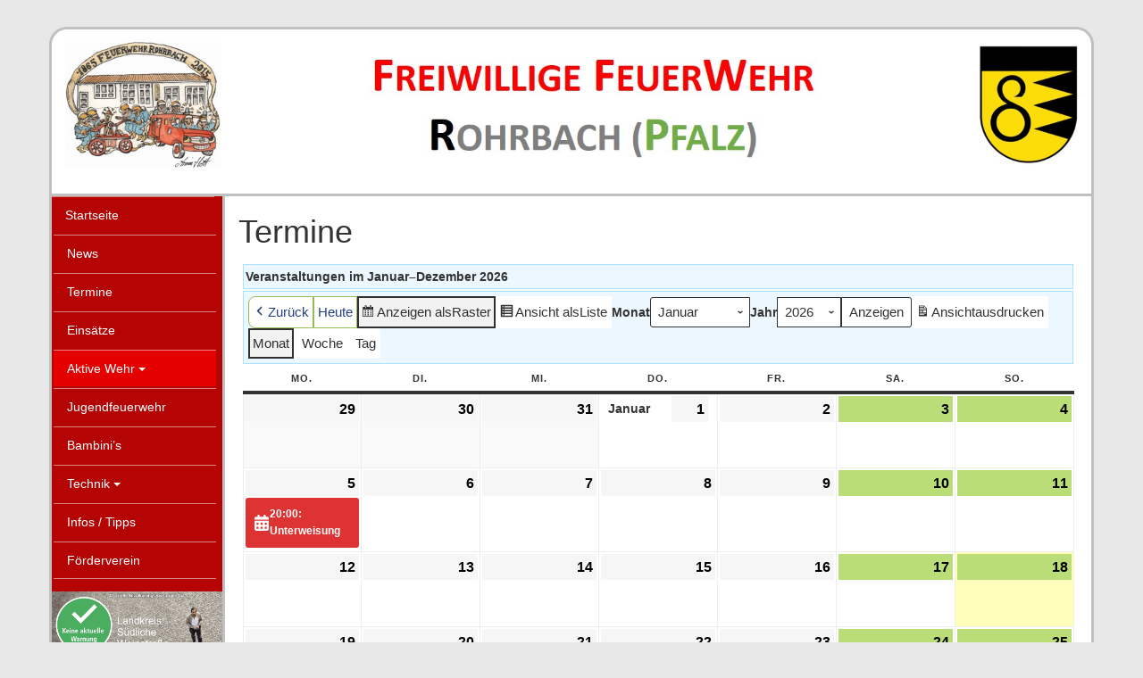

--- FILE ---
content_type: text/html; charset=UTF-8
request_url: https://www.ffw-rohrbach.de/aktive/termine/?time=month&dy&month=10&format=calendar&yr=2022&cid=mc-61c17c09dd7442ff5b93429d5ea6b7dc
body_size: 152254
content:
<!DOCTYPE html>
<html lang="de">
<head>
    <meta charset="UTF-8">
    <meta http-equiv="X-UA-Compatible" content="IE=edge">
    <meta name="viewport" content="width=device-width, initial-scale=1">
    <link rel="profile" href="http://gmpg.org/xfn/11">
	
	<title>Termine | Feuerwehr Rohrbach</title>

    <script>(function(html){html.className = html.className.replace(/\bno-js\b/,'js')})(document.documentElement);</script>
<meta name='robots' content='max-image-preview:large' />
<link rel="alternate" title="oEmbed (JSON)" type="application/json+oembed" href="https://www.ffw-rohrbach.de/wp-json/oembed/1.0/embed?url=https%3A%2F%2Fwww.ffw-rohrbach.de%2Faktive%2Ftermine%2F" />
<link rel="alternate" title="oEmbed (XML)" type="text/xml+oembed" href="https://www.ffw-rohrbach.de/wp-json/oembed/1.0/embed?url=https%3A%2F%2Fwww.ffw-rohrbach.de%2Faktive%2Ftermine%2F&#038;format=xml" />
<style id='wp-img-auto-sizes-contain-inline-css' type='text/css'>
img:is([sizes=auto i],[sizes^="auto," i]){contain-intrinsic-size:3000px 1500px}
/*# sourceURL=wp-img-auto-sizes-contain-inline-css */
</style>
<style id='wp-emoji-styles-inline-css' type='text/css'>

	img.wp-smiley, img.emoji {
		display: inline !important;
		border: none !important;
		box-shadow: none !important;
		height: 1em !important;
		width: 1em !important;
		margin: 0 0.07em !important;
		vertical-align: -0.1em !important;
		background: none !important;
		padding: 0 !important;
	}
/*# sourceURL=wp-emoji-styles-inline-css */
</style>
<style id='wp-block-library-inline-css' type='text/css'>
:root{--wp-block-synced-color:#7a00df;--wp-block-synced-color--rgb:122,0,223;--wp-bound-block-color:var(--wp-block-synced-color);--wp-editor-canvas-background:#ddd;--wp-admin-theme-color:#007cba;--wp-admin-theme-color--rgb:0,124,186;--wp-admin-theme-color-darker-10:#006ba1;--wp-admin-theme-color-darker-10--rgb:0,107,160.5;--wp-admin-theme-color-darker-20:#005a87;--wp-admin-theme-color-darker-20--rgb:0,90,135;--wp-admin-border-width-focus:2px}@media (min-resolution:192dpi){:root{--wp-admin-border-width-focus:1.5px}}.wp-element-button{cursor:pointer}:root .has-very-light-gray-background-color{background-color:#eee}:root .has-very-dark-gray-background-color{background-color:#313131}:root .has-very-light-gray-color{color:#eee}:root .has-very-dark-gray-color{color:#313131}:root .has-vivid-green-cyan-to-vivid-cyan-blue-gradient-background{background:linear-gradient(135deg,#00d084,#0693e3)}:root .has-purple-crush-gradient-background{background:linear-gradient(135deg,#34e2e4,#4721fb 50%,#ab1dfe)}:root .has-hazy-dawn-gradient-background{background:linear-gradient(135deg,#faaca8,#dad0ec)}:root .has-subdued-olive-gradient-background{background:linear-gradient(135deg,#fafae1,#67a671)}:root .has-atomic-cream-gradient-background{background:linear-gradient(135deg,#fdd79a,#004a59)}:root .has-nightshade-gradient-background{background:linear-gradient(135deg,#330968,#31cdcf)}:root .has-midnight-gradient-background{background:linear-gradient(135deg,#020381,#2874fc)}:root{--wp--preset--font-size--normal:16px;--wp--preset--font-size--huge:42px}.has-regular-font-size{font-size:1em}.has-larger-font-size{font-size:2.625em}.has-normal-font-size{font-size:var(--wp--preset--font-size--normal)}.has-huge-font-size{font-size:var(--wp--preset--font-size--huge)}.has-text-align-center{text-align:center}.has-text-align-left{text-align:left}.has-text-align-right{text-align:right}.has-fit-text{white-space:nowrap!important}#end-resizable-editor-section{display:none}.aligncenter{clear:both}.items-justified-left{justify-content:flex-start}.items-justified-center{justify-content:center}.items-justified-right{justify-content:flex-end}.items-justified-space-between{justify-content:space-between}.screen-reader-text{border:0;clip-path:inset(50%);height:1px;margin:-1px;overflow:hidden;padding:0;position:absolute;width:1px;word-wrap:normal!important}.screen-reader-text:focus{background-color:#ddd;clip-path:none;color:#444;display:block;font-size:1em;height:auto;left:5px;line-height:normal;padding:15px 23px 14px;text-decoration:none;top:5px;width:auto;z-index:100000}html :where(.has-border-color){border-style:solid}html :where([style*=border-top-color]){border-top-style:solid}html :where([style*=border-right-color]){border-right-style:solid}html :where([style*=border-bottom-color]){border-bottom-style:solid}html :where([style*=border-left-color]){border-left-style:solid}html :where([style*=border-width]){border-style:solid}html :where([style*=border-top-width]){border-top-style:solid}html :where([style*=border-right-width]){border-right-style:solid}html :where([style*=border-bottom-width]){border-bottom-style:solid}html :where([style*=border-left-width]){border-left-style:solid}html :where(img[class*=wp-image-]){height:auto;max-width:100%}:where(figure){margin:0 0 1em}html :where(.is-position-sticky){--wp-admin--admin-bar--position-offset:var(--wp-admin--admin-bar--height,0px)}@media screen and (max-width:600px){html :where(.is-position-sticky){--wp-admin--admin-bar--position-offset:0px}}

/*# sourceURL=wp-block-library-inline-css */
</style><style id='global-styles-inline-css' type='text/css'>
:root{--wp--preset--aspect-ratio--square: 1;--wp--preset--aspect-ratio--4-3: 4/3;--wp--preset--aspect-ratio--3-4: 3/4;--wp--preset--aspect-ratio--3-2: 3/2;--wp--preset--aspect-ratio--2-3: 2/3;--wp--preset--aspect-ratio--16-9: 16/9;--wp--preset--aspect-ratio--9-16: 9/16;--wp--preset--color--black: #000000;--wp--preset--color--cyan-bluish-gray: #abb8c3;--wp--preset--color--white: #ffffff;--wp--preset--color--pale-pink: #f78da7;--wp--preset--color--vivid-red: #cf2e2e;--wp--preset--color--luminous-vivid-orange: #ff6900;--wp--preset--color--luminous-vivid-amber: #fcb900;--wp--preset--color--light-green-cyan: #7bdcb5;--wp--preset--color--vivid-green-cyan: #00d084;--wp--preset--color--pale-cyan-blue: #8ed1fc;--wp--preset--color--vivid-cyan-blue: #0693e3;--wp--preset--color--vivid-purple: #9b51e0;--wp--preset--gradient--vivid-cyan-blue-to-vivid-purple: linear-gradient(135deg,rgb(6,147,227) 0%,rgb(155,81,224) 100%);--wp--preset--gradient--light-green-cyan-to-vivid-green-cyan: linear-gradient(135deg,rgb(122,220,180) 0%,rgb(0,208,130) 100%);--wp--preset--gradient--luminous-vivid-amber-to-luminous-vivid-orange: linear-gradient(135deg,rgb(252,185,0) 0%,rgb(255,105,0) 100%);--wp--preset--gradient--luminous-vivid-orange-to-vivid-red: linear-gradient(135deg,rgb(255,105,0) 0%,rgb(207,46,46) 100%);--wp--preset--gradient--very-light-gray-to-cyan-bluish-gray: linear-gradient(135deg,rgb(238,238,238) 0%,rgb(169,184,195) 100%);--wp--preset--gradient--cool-to-warm-spectrum: linear-gradient(135deg,rgb(74,234,220) 0%,rgb(151,120,209) 20%,rgb(207,42,186) 40%,rgb(238,44,130) 60%,rgb(251,105,98) 80%,rgb(254,248,76) 100%);--wp--preset--gradient--blush-light-purple: linear-gradient(135deg,rgb(255,206,236) 0%,rgb(152,150,240) 100%);--wp--preset--gradient--blush-bordeaux: linear-gradient(135deg,rgb(254,205,165) 0%,rgb(254,45,45) 50%,rgb(107,0,62) 100%);--wp--preset--gradient--luminous-dusk: linear-gradient(135deg,rgb(255,203,112) 0%,rgb(199,81,192) 50%,rgb(65,88,208) 100%);--wp--preset--gradient--pale-ocean: linear-gradient(135deg,rgb(255,245,203) 0%,rgb(182,227,212) 50%,rgb(51,167,181) 100%);--wp--preset--gradient--electric-grass: linear-gradient(135deg,rgb(202,248,128) 0%,rgb(113,206,126) 100%);--wp--preset--gradient--midnight: linear-gradient(135deg,rgb(2,3,129) 0%,rgb(40,116,252) 100%);--wp--preset--font-size--small: 13px;--wp--preset--font-size--medium: 20px;--wp--preset--font-size--large: 36px;--wp--preset--font-size--x-large: 42px;--wp--preset--spacing--20: 0.44rem;--wp--preset--spacing--30: 0.67rem;--wp--preset--spacing--40: 1rem;--wp--preset--spacing--50: 1.5rem;--wp--preset--spacing--60: 2.25rem;--wp--preset--spacing--70: 3.38rem;--wp--preset--spacing--80: 5.06rem;--wp--preset--shadow--natural: 6px 6px 9px rgba(0, 0, 0, 0.2);--wp--preset--shadow--deep: 12px 12px 50px rgba(0, 0, 0, 0.4);--wp--preset--shadow--sharp: 6px 6px 0px rgba(0, 0, 0, 0.2);--wp--preset--shadow--outlined: 6px 6px 0px -3px rgb(255, 255, 255), 6px 6px rgb(0, 0, 0);--wp--preset--shadow--crisp: 6px 6px 0px rgb(0, 0, 0);}:where(.is-layout-flex){gap: 0.5em;}:where(.is-layout-grid){gap: 0.5em;}body .is-layout-flex{display: flex;}.is-layout-flex{flex-wrap: wrap;align-items: center;}.is-layout-flex > :is(*, div){margin: 0;}body .is-layout-grid{display: grid;}.is-layout-grid > :is(*, div){margin: 0;}:where(.wp-block-columns.is-layout-flex){gap: 2em;}:where(.wp-block-columns.is-layout-grid){gap: 2em;}:where(.wp-block-post-template.is-layout-flex){gap: 1.25em;}:where(.wp-block-post-template.is-layout-grid){gap: 1.25em;}.has-black-color{color: var(--wp--preset--color--black) !important;}.has-cyan-bluish-gray-color{color: var(--wp--preset--color--cyan-bluish-gray) !important;}.has-white-color{color: var(--wp--preset--color--white) !important;}.has-pale-pink-color{color: var(--wp--preset--color--pale-pink) !important;}.has-vivid-red-color{color: var(--wp--preset--color--vivid-red) !important;}.has-luminous-vivid-orange-color{color: var(--wp--preset--color--luminous-vivid-orange) !important;}.has-luminous-vivid-amber-color{color: var(--wp--preset--color--luminous-vivid-amber) !important;}.has-light-green-cyan-color{color: var(--wp--preset--color--light-green-cyan) !important;}.has-vivid-green-cyan-color{color: var(--wp--preset--color--vivid-green-cyan) !important;}.has-pale-cyan-blue-color{color: var(--wp--preset--color--pale-cyan-blue) !important;}.has-vivid-cyan-blue-color{color: var(--wp--preset--color--vivid-cyan-blue) !important;}.has-vivid-purple-color{color: var(--wp--preset--color--vivid-purple) !important;}.has-black-background-color{background-color: var(--wp--preset--color--black) !important;}.has-cyan-bluish-gray-background-color{background-color: var(--wp--preset--color--cyan-bluish-gray) !important;}.has-white-background-color{background-color: var(--wp--preset--color--white) !important;}.has-pale-pink-background-color{background-color: var(--wp--preset--color--pale-pink) !important;}.has-vivid-red-background-color{background-color: var(--wp--preset--color--vivid-red) !important;}.has-luminous-vivid-orange-background-color{background-color: var(--wp--preset--color--luminous-vivid-orange) !important;}.has-luminous-vivid-amber-background-color{background-color: var(--wp--preset--color--luminous-vivid-amber) !important;}.has-light-green-cyan-background-color{background-color: var(--wp--preset--color--light-green-cyan) !important;}.has-vivid-green-cyan-background-color{background-color: var(--wp--preset--color--vivid-green-cyan) !important;}.has-pale-cyan-blue-background-color{background-color: var(--wp--preset--color--pale-cyan-blue) !important;}.has-vivid-cyan-blue-background-color{background-color: var(--wp--preset--color--vivid-cyan-blue) !important;}.has-vivid-purple-background-color{background-color: var(--wp--preset--color--vivid-purple) !important;}.has-black-border-color{border-color: var(--wp--preset--color--black) !important;}.has-cyan-bluish-gray-border-color{border-color: var(--wp--preset--color--cyan-bluish-gray) !important;}.has-white-border-color{border-color: var(--wp--preset--color--white) !important;}.has-pale-pink-border-color{border-color: var(--wp--preset--color--pale-pink) !important;}.has-vivid-red-border-color{border-color: var(--wp--preset--color--vivid-red) !important;}.has-luminous-vivid-orange-border-color{border-color: var(--wp--preset--color--luminous-vivid-orange) !important;}.has-luminous-vivid-amber-border-color{border-color: var(--wp--preset--color--luminous-vivid-amber) !important;}.has-light-green-cyan-border-color{border-color: var(--wp--preset--color--light-green-cyan) !important;}.has-vivid-green-cyan-border-color{border-color: var(--wp--preset--color--vivid-green-cyan) !important;}.has-pale-cyan-blue-border-color{border-color: var(--wp--preset--color--pale-cyan-blue) !important;}.has-vivid-cyan-blue-border-color{border-color: var(--wp--preset--color--vivid-cyan-blue) !important;}.has-vivid-purple-border-color{border-color: var(--wp--preset--color--vivid-purple) !important;}.has-vivid-cyan-blue-to-vivid-purple-gradient-background{background: var(--wp--preset--gradient--vivid-cyan-blue-to-vivid-purple) !important;}.has-light-green-cyan-to-vivid-green-cyan-gradient-background{background: var(--wp--preset--gradient--light-green-cyan-to-vivid-green-cyan) !important;}.has-luminous-vivid-amber-to-luminous-vivid-orange-gradient-background{background: var(--wp--preset--gradient--luminous-vivid-amber-to-luminous-vivid-orange) !important;}.has-luminous-vivid-orange-to-vivid-red-gradient-background{background: var(--wp--preset--gradient--luminous-vivid-orange-to-vivid-red) !important;}.has-very-light-gray-to-cyan-bluish-gray-gradient-background{background: var(--wp--preset--gradient--very-light-gray-to-cyan-bluish-gray) !important;}.has-cool-to-warm-spectrum-gradient-background{background: var(--wp--preset--gradient--cool-to-warm-spectrum) !important;}.has-blush-light-purple-gradient-background{background: var(--wp--preset--gradient--blush-light-purple) !important;}.has-blush-bordeaux-gradient-background{background: var(--wp--preset--gradient--blush-bordeaux) !important;}.has-luminous-dusk-gradient-background{background: var(--wp--preset--gradient--luminous-dusk) !important;}.has-pale-ocean-gradient-background{background: var(--wp--preset--gradient--pale-ocean) !important;}.has-electric-grass-gradient-background{background: var(--wp--preset--gradient--electric-grass) !important;}.has-midnight-gradient-background{background: var(--wp--preset--gradient--midnight) !important;}.has-small-font-size{font-size: var(--wp--preset--font-size--small) !important;}.has-medium-font-size{font-size: var(--wp--preset--font-size--medium) !important;}.has-large-font-size{font-size: var(--wp--preset--font-size--large) !important;}.has-x-large-font-size{font-size: var(--wp--preset--font-size--x-large) !important;}
/*# sourceURL=global-styles-inline-css */
</style>

<style id='classic-theme-styles-inline-css' type='text/css'>
/*! This file is auto-generated */
.wp-block-button__link{color:#fff;background-color:#32373c;border-radius:9999px;box-shadow:none;text-decoration:none;padding:calc(.667em + 2px) calc(1.333em + 2px);font-size:1.125em}.wp-block-file__button{background:#32373c;color:#fff;text-decoration:none}
/*# sourceURL=/wp-includes/css/classic-themes.min.css */
</style>
<link rel='stylesheet' id='bootstrap-css' href='https://www.ffw-rohrbach.de/wp-content/themes/rohrbach/css/bootstrap.min.css?ver=3.3.5' type='text/css' media='all' />
<link rel='stylesheet' id='superfish-css' href='https://www.ffw-rohrbach.de/wp-content/themes/rohrbach/css/superfish.css?ver=1.7.9' type='text/css' media='all' />
<link rel='stylesheet' id='superfish-vertical-css' href='https://www.ffw-rohrbach.de/wp-content/themes/rohrbach/css/superfish-vertical.css?ver=1.7.9' type='text/css' media='all' />
<link rel='stylesheet' id='vgbellheim-style-css' href='https://www.ffw-rohrbach.de/wp-content/themes/rohrbach/style.css?ver=6.9' type='text/css' media='all' />
<link rel='stylesheet' id='dashicons-css' href='https://www.ffw-rohrbach.de/wp-includes/css/dashicons.min.css?ver=6.9' type='text/css' media='all' />
<link rel='stylesheet' id='my-calendar-lists-css' href='https://www.ffw-rohrbach.de/wp-content/plugins/my-calendar/css/list-presets.css?ver=3.6.17' type='text/css' media='all' />
<link rel='stylesheet' id='my-calendar-reset-css' href='https://www.ffw-rohrbach.de/wp-content/plugins/my-calendar/css/reset.css?ver=3.6.17' type='text/css' media='all' />
<link rel='stylesheet' id='my-calendar-style-css' href='https://www.ffw-rohrbach.de/wp-content/plugins/my-calendar/styles/my-calendar.css?ver=3.6.17-my-calendar-css' type='text/css' media='all' />
<style id='my-calendar-style-inline-css' type='text/css'>

/* Styles by My Calendar - Joe Dolson https://www.joedolson.com/ */

.my-calendar-modal .event-title svg { background-color: #ffffcc; padding: 3px; }
.mc-main .mc_sonstige .event-title, .mc-main .mc_sonstige .event-title a { background: #ffffcc !important; color: #000000 !important; }
.mc-main .mc_sonstige .event-title button { background: #ffffcc !important; color: #000000 !important; }
.mc-main .mc_sonstige .event-title a:hover, .mc-main .mc_sonstige .event-title a:focus { background: #ffffff !important;}
.mc-main .mc_sonstige .event-title button:hover, .mc-main .mc_sonstige .event-title button:focus { background: #ffffff !important;}
.my-calendar-modal .event-title svg { background-color: #dd3333; padding: 3px; }
.mc-main .mc_aktive .event-title, .mc-main .mc_aktive .event-title a { background: #dd3333 !important; color: #ffffff !important; }
.mc-main .mc_aktive .event-title button { background: #dd3333 !important; color: #ffffff !important; }
.mc-main .mc_aktive .event-title a:hover, .mc-main .mc_aktive .event-title a:focus { background: #aa0000 !important;}
.mc-main .mc_aktive .event-title button:hover, .mc-main .mc_aktive .event-title button:focus { background: #aa0000 !important;}
.my-calendar-modal .event-title svg { background-color: #1e73be; padding: 3px; }
.mc-main .mc_jugendfeuerwehr .event-title, .mc-main .mc_jugendfeuerwehr .event-title a { background: #1e73be !important; color: #ffffff !important; }
.mc-main .mc_jugendfeuerwehr .event-title button { background: #1e73be !important; color: #ffffff !important; }
.mc-main .mc_jugendfeuerwehr .event-title a:hover, .mc-main .mc_jugendfeuerwehr .event-title a:focus { background: #00408b !important;}
.mc-main .mc_jugendfeuerwehr .event-title button:hover, .mc-main .mc_jugendfeuerwehr .event-title button:focus { background: #00408b !important;}
.my-calendar-modal .event-title svg { background-color: #81d742; padding: 3px; }
.mc-main .mc_bambinis .event-title, .mc-main .mc_bambinis .event-title a { background: #81d742 !important; color: #000000 !important; }
.mc-main .mc_bambinis .event-title button { background: #81d742 !important; color: #000000 !important; }
.mc-main .mc_bambinis .event-title a:hover, .mc-main .mc_bambinis .event-title a:focus { background: #b4ff75 !important;}
.mc-main .mc_bambinis .event-title button:hover, .mc-main .mc_bambinis .event-title button:focus { background: #b4ff75 !important;}
.my-calendar-modal .event-title svg { background-color: #eeee22; padding: 3px; }
.mc-main .mc_verein .event-title, .mc-main .mc_verein .event-title a { background: #eeee22 !important; color: #000000 !important; }
.mc-main .mc_verein .event-title button { background: #eeee22 !important; color: #000000 !important; }
.mc-main .mc_verein .event-title a:hover, .mc-main .mc_verein .event-title a:focus { background: #ffff55 !important;}
.mc-main .mc_verein .event-title button:hover, .mc-main .mc_verein .event-title button:focus { background: #ffff55 !important;}
.mc-main, .mc-event, .my-calendar-modal, .my-calendar-modal-overlay, .mc-event-list {--primary-dark: #313233; --primary-light: #fff; --secondary-light: #fff; --secondary-dark: #000; --highlight-dark: #666; --highlight-light: #efefef; --close-button: #b32d2e; --search-highlight-bg: #f5e6ab; --navbar-background: transparent; --nav-button-bg: #fff; --nav-button-color: #313233; --nav-button-border: #313233; --nav-input-border: #313233; --nav-input-background: #fff; --nav-input-color: #313233; --grid-cell-border: #0000001f; --grid-header-border: #313233; --grid-header-color: #313233; --grid-weekend-color: #313233; --grid-header-bg: transparent; --grid-weekend-bg: transparent; --grid-cell-background: transparent; --current-day-border: #313233; --current-day-color: #313233; --current-day-bg: transparent; --date-has-events-bg: #313233; --date-has-events-color: #f6f7f7; --calendar-heading: clamp( 1.125rem, 24px, 2.5rem ); --event-title: clamp( 1.25rem, 24px, 2.5rem ); --grid-date: 16px; --grid-date-heading: clamp( .75rem, 16px, 1.5rem ); --modal-title: 1.5rem; --navigation-controls: clamp( .75rem, 16px, 1.5rem ); --card-heading: 1.125rem; --list-date: 1.25rem; --author-card: clamp( .75rem, 14px, 1.5rem); --single-event-title: clamp( 1.25rem, 24px, 2.5rem ); --mini-time-text: clamp( .75rem, 14px 1.25rem ); --list-event-date: 1.25rem; --list-event-title: 1.2rem; --grid-max-width: 1260px; --list-preset-border-color: #000000; --list-preset-stripe-background: rgba( 0,0,0,.04 ); --list-preset-date-badge-background: #000; --list-preset-date-badge-color: #fff; --list-preset-background: transparent; --category-mc_sonstige: #ffffcc; --category-mc_aktive: #dd3333; --category-mc_jugendfeuerwehr: #1e73be; --category-mc_bambinis: #81d742; --category-mc_verein: #eeee22; }
/*# sourceURL=my-calendar-style-inline-css */
</style>
<script type="text/javascript" src="https://www.ffw-rohrbach.de/wp-includes/js/jquery/jquery.min.js?ver=3.7.1" id="jquery-core-js"></script>
<script type="text/javascript" src="https://www.ffw-rohrbach.de/wp-includes/js/jquery/jquery-migrate.min.js?ver=3.4.1" id="jquery-migrate-js"></script>
<link rel="https://api.w.org/" href="https://www.ffw-rohrbach.de/wp-json/" /><link rel="alternate" title="JSON" type="application/json" href="https://www.ffw-rohrbach.de/wp-json/wp/v2/pages/549" /><link rel="EditURI" type="application/rsd+xml" title="RSD" href="https://www.ffw-rohrbach.de/xmlrpc.php?rsd" />
<meta name="generator" content="WordPress 6.9" />
<link rel="canonical" href="https://www.ffw-rohrbach.de/aktive/termine/" />
<link rel='shortlink' href='https://www.ffw-rohrbach.de/?p=549' />
	
	<!--
		Touch Icon Generator BY daik.de
		http://www.web-stuebchen.de
		Lizenz: GNU General Public License
		Copyright: 2014 - 2018 Stephan Heller [daik.de] <heller@daik.de>
	-->	
	
    <!--[if lt IE 9]>
      <script src="https://oss.maxcdn.com/html5shiv/3.7.2/html5shiv.min.js"></script>
      <script src="https://oss.maxcdn.com/respond/1.4.2/respond.min.js"></script>
    <![endif]-->
</head>

<body class="wp-singular page-template-default page page-id-549 page-child parent-pageid-15 wp-theme-rohrbach">
	
    <nav class="navbar navbar-inverse hidden-md hidden-lg">
		<div class="container-fluid">
			<div class="navbar-header">
				<button type="button" class="navbar-toggle collapsed" data-toggle="collapse" data-target="#navbar-collapse-1" aria-expanded="false">
					<span class="sr-only">Navigation ein-/ausblenden</span>
					<span class="icon-bar"></span>
					<span class="icon-bar"></span>
					<span class="icon-bar"></span>
				</button>
				<a class="navbar-brand" href="https://www.ffw-rohrbach.de/">Feuerwehr Rohrbach</a>
			</div>
		 <div id="navbar-collapse-1" class="collapse navbar-collapse"><ul id="menu-main-menu" class="nav navbar-nav"><li id="menu-item-162" class="menu-item menu-item-type-post_type menu-item-object-page menu-item-home menu-item-162"><a title="Startseite" href="https://www.ffw-rohrbach.de/">Startseite</a></li>
<li id="menu-item-163" class="menu-item menu-item-type-post_type menu-item-object-page menu-item-163"><a title="News" href="https://www.ffw-rohrbach.de/news/">News</a></li>
<li id="menu-item-164" class="menu-item menu-item-type-post_type menu-item-object-page menu-item-164"><a title="Termine" href="https://www.ffw-rohrbach.de/termine/">Termine</a></li>
<li id="menu-item-165" class="menu-item menu-item-type-post_type menu-item-object-page menu-item-165"><a title="Einsätze" href="https://www.ffw-rohrbach.de/?page_id=13">Einsätze</a></li>
<li id="menu-item-168" class="menu-item menu-item-type-post_type menu-item-object-page current-page-ancestor current-menu-ancestor current-menu-parent current-page-parent current_page_parent current_page_ancestor menu-item-has-children menu-item-168 dropdown"><a title="Aktive Wehr" class="dropdown-toggle" href="https://www.ffw-rohrbach.de/aktive/" aria-haspopup="true">Aktive Wehr <span class="caret"></span></a>
<ul role="menu" class=" dropdown-menu">
	<li id="menu-item-457" class="menu-item menu-item-type-post_type menu-item-object-page menu-item-457"><a title="Geschichte" href="https://www.ffw-rohrbach.de/aktive/geschichte/">Geschichte</a></li>
	<li id="menu-item-551" class="menu-item menu-item-type-post_type menu-item-object-page current-menu-item page_item page-item-549 current_page_item menu-item-551 active"><a title="Termine" href="https://www.ffw-rohrbach.de/aktive/termine/">Termine</a></li>
</ul>
</li>
<li id="menu-item-173" class="menu-item menu-item-type-post_type menu-item-object-page menu-item-173"><a title="Jugendfeuerwehr" href="https://www.ffw-rohrbach.de/jugendfeuerwehr/">Jugendfeuerwehr</a></li>
<li id="menu-item-466" class="menu-item menu-item-type-post_type menu-item-object-page menu-item-466"><a title="Bambini’s" href="https://www.ffw-rohrbach.de/bambinis/">Bambini’s</a></li>
<li id="menu-item-179" class="menu-item menu-item-type-post_type menu-item-object-page menu-item-has-children menu-item-179 dropdown"><a title="Technik" class="dropdown-toggle" href="https://www.ffw-rohrbach.de/technik/" aria-haspopup="true">Technik <span class="caret"></span></a>
<ul role="menu" class=" dropdown-menu">
	<li id="menu-item-692" class="menu-item menu-item-type-post_type menu-item-object-post menu-item-692"><a title="HLF 10" href="https://www.ffw-rohrbach.de/hlf-10/">HLF 10</a></li>
	<li id="menu-item-729" class="menu-item menu-item-type-post_type menu-item-object-post menu-item-729"><a title="MZF 2" href="https://www.ffw-rohrbach.de/?p=110">MZF 2</a></li>
	<li id="menu-item-730" class="menu-item menu-item-type-post_type menu-item-object-post menu-item-730"><a title="MTF" href="https://www.ffw-rohrbach.de/mtf/">MTF</a></li>
	<li id="menu-item-184" class="menu-item menu-item-type-post_type menu-item-object-page menu-item-has-children menu-item-184 dropdown"><a title="ehemalige Technik" href="https://www.ffw-rohrbach.de/technik/ehemalige-technik/">ehemalige Technik</a></li>
</ul>
</li>
<li id="menu-item-190" class="menu-item menu-item-type-post_type menu-item-object-page menu-item-190"><a title="Infos / Tipps" href="https://www.ffw-rohrbach.de/infos-tipps/">Infos / Tipps</a></li>
<li id="menu-item-191" class="menu-item menu-item-type-post_type menu-item-object-page menu-item-191"><a title="Förderverein" href="https://www.ffw-rohrbach.de/feuerwehrverein-rohrbach-e-v/">Förderverein</a></li>
</ul></div>		</div>
    </nav>	
		
	<header class="container">
		<img class="img-responsive center-block" src="https://www.ffw-rohrbach.de/wp-content/themes/rohrbach/img/header.jpg" alt="Freiwillige Feuerwehr Rohrbach" />
	</header>

	<article class="container clearfix">
		<div class="row">
			<div class="col-md-2 nav-section no-padding-left no-padding-right hidden-xs hidden-sm">				 
			<div class="menu-main-menu-container"><ul id="menu-main-menu-1" class="nav nav-pills nav-stacked sf-menu sf-vertical"><li class="menu-item menu-item-type-post_type menu-item-object-page menu-item-home menu-item-162"><a title="Startseite" href="https://www.ffw-rohrbach.de/">Startseite</a></li>
<li class="menu-item menu-item-type-post_type menu-item-object-page menu-item-163"><a title="News" href="https://www.ffw-rohrbach.de/news/">News</a></li>
<li class="menu-item menu-item-type-post_type menu-item-object-page menu-item-164"><a title="Termine" href="https://www.ffw-rohrbach.de/termine/">Termine</a></li>
<li class="menu-item menu-item-type-post_type menu-item-object-page menu-item-165"><a title="Einsätze" href="https://www.ffw-rohrbach.de/?page_id=13">Einsätze</a></li>
<li class="menu-item menu-item-type-post_type menu-item-object-page current-page-ancestor current-menu-ancestor current-menu-parent current-page-parent current_page_parent current_page_ancestor menu-item-has-children menu-item-168 dropdown"><a title="Aktive Wehr" class="dropdown-toggle" href="https://www.ffw-rohrbach.de/aktive/" aria-haspopup="true">Aktive Wehr <span class="caret"></span></a>
<ul role="menu" class=" dropdown-menu">
	<li class="menu-item menu-item-type-post_type menu-item-object-page menu-item-457"><a title="Geschichte" href="https://www.ffw-rohrbach.de/aktive/geschichte/">Geschichte</a></li>
	<li class="menu-item menu-item-type-post_type menu-item-object-page current-menu-item page_item page-item-549 current_page_item menu-item-551 active"><a title="Termine" href="https://www.ffw-rohrbach.de/aktive/termine/">Termine</a></li>
</ul>
</li>
<li class="menu-item menu-item-type-post_type menu-item-object-page menu-item-173"><a title="Jugendfeuerwehr" href="https://www.ffw-rohrbach.de/jugendfeuerwehr/">Jugendfeuerwehr</a></li>
<li class="menu-item menu-item-type-post_type menu-item-object-page menu-item-466"><a title="Bambini’s" href="https://www.ffw-rohrbach.de/bambinis/">Bambini’s</a></li>
<li class="menu-item menu-item-type-post_type menu-item-object-page menu-item-has-children menu-item-179 dropdown"><a title="Technik" class="dropdown-toggle" href="https://www.ffw-rohrbach.de/technik/" aria-haspopup="true">Technik <span class="caret"></span></a>
<ul role="menu" class=" dropdown-menu">
	<li class="menu-item menu-item-type-post_type menu-item-object-post menu-item-692"><a title="HLF 10" href="https://www.ffw-rohrbach.de/hlf-10/">HLF 10</a></li>
	<li class="menu-item menu-item-type-post_type menu-item-object-post menu-item-729"><a title="MZF 2" href="https://www.ffw-rohrbach.de/?p=110">MZF 2</a></li>
	<li class="menu-item menu-item-type-post_type menu-item-object-post menu-item-730"><a title="MTF" href="https://www.ffw-rohrbach.de/mtf/">MTF</a></li>
	<li class="menu-item menu-item-type-post_type menu-item-object-page menu-item-has-children menu-item-184 dropdown"><a title="ehemalige Technik" href="https://www.ffw-rohrbach.de/technik/ehemalige-technik/">ehemalige Technik</a></li>
</ul>
</li>
<li class="menu-item menu-item-type-post_type menu-item-object-page menu-item-190"><a title="Infos / Tipps" href="https://www.ffw-rohrbach.de/infos-tipps/">Infos / Tipps</a></li>
<li class="menu-item menu-item-type-post_type menu-item-object-page menu-item-191"><a title="Förderverein" href="https://www.ffw-rohrbach.de/feuerwehrverein-rohrbach-e-v/">Förderverein</a></li>
</ul></div>			<!-- <img class="hidden-xs hidden-sm img-responsive" src="https://warnungen.katwarn.de/widget/LD_large.png" alt="Katwarn" /> -->
			
			<a href="https://warnungen.katwarn.de/" target="_blank"><img alt="Katwarn Warnungen" class="hidden-xs hidden-sm img-responsive" src="https://warnungen.katwarn.de/widget/s%C3%BCw_plateau.png" /></a>
			
		</div>
				<section class="col-md-10 main">
				
				  					
					
				  					<h1>Termine</h1>
					
<div id='mc-5c5669b7384df064eab5ec78ab1db18e' class='mc-main mcjs listjs gridjs minijs ajaxjs my-calendar calendar month mc-5c5669b7384df064eab5ec78ab1db18e has-modal' >
<script type="application/ld+json">
[{"@context":"https://schema.org","@type":"Event","name":"Unterweisung","description":"","image":"","url":"https://www.ffw-rohrbach.de/mc-events/unterweisung-5/","startDate":"2026-01-05T20:00:00+01:00","endDate":"2026-01-05T21:00:00+01:00","duration":"PT1H","eventAttendanceMode":"https://schema.org/OfflineEventAttendanceMode","location":{"@context":"https://schema.org","@type":"Place","name":"Feuerwehrger\u00e4tehaus Rohrbach","description":"","url":"https://www.ffw-rohrbach.de/aktive/termine/","address":{"@type":"PostalAddress","streetAddress":"","addressLocality":"","addressRegion":"","postalCode":"","addressCountry":""},"telephone":"n/a","sameAs":""}}]
</script>
<h2 id="mc_head_mc-5c5669b7384df064eab5ec78ab1db18e" class="heading my-calendar-month"><span>Veranstaltungen im Januar&ndash;Dezember 2026</span></h2>

<nav class="my-calendar-navigation" aria-label="Kalender (oben)">
<div class="my-calendar-header">
		<div class="my-calendar-nav">
			<ul>
				<li class="my-calendar-prev"><a id="mc_previous_mc-5c5669b7384df064eab5ec78ab1db18e" href="https://www.ffw-rohrbach.de/aktive/termine/?time=month&#038;dy&#038;month=12&#038;format=calendar&#038;yr=2025&#038;cid=mc-5c5669b7384df064eab5ec78ab1db18e" rel="nofollow"><span class="mc-icon" aria-hidden="true"></span>Zurück</a></li><li class="my-calendar-today"><a id="mc_today_mc-5c5669b7384df064eab5ec78ab1db18e" href="https://www.ffw-rohrbach.de/aktive/termine/?time=month&#038;format=calendar&#038;cid=mc-5c5669b7384df064eab5ec78ab1db18e" rel="nofollow" class="today"><span class="mc-icon" aria-hidden="true"></span>Heute</a></li>
			</ul>
		</div><div class='mc-format'>
		<ul><li><a id='mc_grid-mc-5c5669b7384df064eab5ec78ab1db18e' href='https://www.ffw-rohrbach.de/aktive/termine/?time=month&#038;dy&#038;month=10&#038;format=calendar&#038;yr=2022&#038;cid=mc-61c17c09dd7442ff5b93429d5ea6b7dc' aria-pressed="true" class='mc-grid-option mc-active' rel='nofollow'><span class='mc-icon' aria-hidden='true'></span><span class="maybe-hide">Anzeigen als</span> Raster</a></li><li><a id='mc_list-mc-5c5669b7384df064eab5ec78ab1db18e' href='https://www.ffw-rohrbach.de/aktive/termine/?time=month&#038;dy&#038;month=10&#038;format=list&#038;yr=2022&#038;cid=mc-61c17c09dd7442ff5b93429d5ea6b7dc'  class='mc-list-option' rel='nofollow'><span class='mc-icon' aria-hidden='true'></span><span class="maybe-hide">Ansicht als </span>Liste</a></li></ul>
		</div><div class="my-calendar-date-switcher"><form class="mc-date-switcher" action="https://www.ffw-rohrbach.de/aktive/termine/?time=month&#038;dy&#038;month=10&#038;format=calendar&#038;yr=2022&#038;cid=mc-61c17c09dd7442ff5b93429d5ea6b7dc" method="get"><div><input type="hidden" name="time" value="month" /><input type="hidden" name="format" value="calendar" /><input type="hidden" name="cid" value="mc-61c17c09dd7442ff5b93429d5ea6b7dc" /> <label class="maybe-hide" for="mc-5c5669b7384df064eab5ec78ab1db18e-month">Monat</label> <select id="mc-5c5669b7384df064eab5ec78ab1db18e-month" name="month">
<option value='1' selected='selected'>Januar</option>
<option value='2'>Februar</option>
<option value='3'>März</option>
<option value='4'>April</option>
<option value='5'>Mai</option>
<option value='6'>Juni</option>
<option value='7'>Juli</option>
<option value='8'>August</option>
<option value='9'>September</option>
<option value='10'>Oktober</option>
<option value='11'>November</option>
<option value='12'>Dezember</option>
</select>
 <label class="maybe-hide" for="mc-5c5669b7384df064eab5ec78ab1db18e-year">Jahr</label> <select id="mc-5c5669b7384df064eab5ec78ab1db18e-year" name="yr">
<option value="2019">2019</option>
<option value="2020">2020</option>
<option value="2021">2021</option>
<option value="2022">2022</option>
<option value="2023">2023</option>
<option value="2024">2024</option>
<option value="2025">2025</option>
<option value="2026" selected='selected'>2026</option>
</select> <input type="submit" class="button" data-href="https://www.ffw-rohrbach.de/aktive/termine/?time=month&amp;dy&amp;month=10&amp;format=calendar&amp;yr=2022&amp;cid=mc-61c17c09dd7442ff5b93429d5ea6b7dc" value="Anzeigen" /></div></form></div><div class='mc-print'><a id='mc_print-mc-5c5669b7384df064eab5ec78ab1db18e' href='https://www.ffw-rohrbach.de?time=month&#038;dy=1&#038;month=1&#038;format=calendar&#038;yr=2026&#038;cid=mc-print-view&#038;mcat=6&#038;href=https%3A%2F%2Fwww.ffw-rohrbach.de%2Faktive%2Ftermine%2F%3Ftime%3Dmonth%26dy%26month%3D10%26format%3Dcalendar%26yr%3D2022%26cid%3Dmc-61c17c09dd7442ff5b93429d5ea6b7dc' rel='nofollow'><span class='mc-icon' aria-hidden='true'></span>Ansicht<span class="maybe-hide"> ausdrucken</span></a></div><div class='mc-time'><ul><li><a rel='nofollow' id='mc_month-mc-5c5669b7384df064eab5ec78ab1db18e'  href='https://www.ffw-rohrbach.de/aktive/termine/?time=month&#038;dy&#038;month=10&#038;format=calendar&#038;yr=2022&#038;cid=mc-5c5669b7384df064eab5ec78ab1db18e' class='month mc-active' aria-pressed='true'>Monat</a></li><li><a rel='nofollow' id='mc_week-mc-5c5669b7384df064eab5ec78ab1db18e'  href='https://www.ffw-rohrbach.de/aktive/termine/?time=week&#038;format=calendar&#038;yr=2026&#038;cid=mc-5c5669b7384df064eab5ec78ab1db18e&#038;dy=29&#038;month=0' class='week'>Woche</a></li><li><a rel='nofollow' id='mc_day-mc-5c5669b7384df064eab5ec78ab1db18e'  href='https://www.ffw-rohrbach.de/aktive/termine/?time=day&#038;month=10&#038;format=calendar&#038;yr=2022&#038;cid=mc-5c5669b7384df064eab5ec78ab1db18e&#038;dy=29' class='day'>Tag</a><li></ul></div></div>
</nav>
<div class="mc-content">
<table class='my-calendar-table' aria-labelledby='mc_head_mc-5c5669b7384df064eab5ec78ab1db18e'>
<thead>
	<tr class='mc-row'>
		<th scope="col" class='day-heading mon'><abbr title="Montag" aria-hidden="true">Mo.</abbr><span class="screen-reader-text">Montag</span></th>

		<th scope="col" class='day-heading tues'><abbr title="Dienstag" aria-hidden="true">Di.</abbr><span class="screen-reader-text">Dienstag</span></th>

		<th scope="col" class='day-heading wed'><abbr title="Mittwoch" aria-hidden="true">Mi.</abbr><span class="screen-reader-text">Mittwoch</span></th>

		<th scope="col" class='day-heading thur'><abbr title="Donnerstag" aria-hidden="true">Do.</abbr><span class="screen-reader-text">Donnerstag</span></th>

		<th scope="col" class='day-heading fri'><abbr title="Freitag" aria-hidden="true">Fr.</abbr><span class="screen-reader-text">Freitag</span></th>

		<th scope="col" class='weekend-heading sat'><abbr title="Samstag" aria-hidden="true">Sa.</abbr><span class="screen-reader-text">Samstag</span></th>

		<th scope="col" class='weekend-heading sun'><abbr title="Sonntag" aria-hidden="true">So.</abbr><span class="screen-reader-text">Sonntag</span></th>
	</tr>
</thead>
<tbody>
<tr class='mc-row'><td class='no-events montag mo past-day past-date   month-12 month-even no-events day-with-date'><div class='mc-date-container'><span class='mc-date no-events'><span aria-hidden='true'>29</span><span class='screen-reader-text'>29. Dezember 2025</span></span></div>
</td>
<td class='no-events dienstag di past-day past-date   month-12 month-even no-events day-with-date'><div class='mc-date-container'><span class='mc-date no-events'><span aria-hidden='true'>30</span><span class='screen-reader-text'>30. Dezember 2025</span></span></div>
</td>
<td class='no-events mittwoch mi past-day past-date   month-12 month-even no-events day-with-date'><div class='mc-date-container'><span class='mc-date no-events'><span aria-hidden='true'>31</span><span class='screen-reader-text'>31. Dezember 2025</span></span></div>
</td>
<td class='no-events donnerstag do past-day past-date   month-01 month-odd no-events day-with-date'><div class='mc-date-container has-month'><h3 class="mc-change-months">Januar</h3><span class='mc-date no-events'><span aria-hidden='true'>1</span><span class='screen-reader-text'>1. Januar 2026</span></span></div>
</td>
<td class='no-events freitag fr past-day past-date   month-01 month-odd no-events day-with-date'><div class='mc-date-container'><span class='mc-date no-events'><span aria-hidden='true'>2</span><span class='screen-reader-text'>2. Januar 2026</span></span></div>
</td>
<td class='no-events samstag sa past-day past-date weekend  month-01 month-odd no-events day-with-date'><div class='mc-date-container'><span class='mc-date no-events'><span aria-hidden='true'>3</span><span class='screen-reader-text'>3. Januar 2026</span></span></div>
</td>
<td class='no-events sonntag so past-day past-date weekend  month-01 month-odd no-events day-with-date'><div class='mc-date-container'><span class='mc-date no-events'><span aria-hidden='true'>4</span><span class='screen-reader-text'>4. Januar 2026</span></span></div>
</td>
</tr>
<!-- End Event Row -->
<tr class='mc-row'><td id='calendar-2026-01-05' class='mc-events montag mo past-day past-date   month-01 month-odd has-events author4 mcat_aktive day-with-date'><div class='mc-date-container'>
	<span class='mc-date'><span aria-hidden='true' class='mc-day-number'>5</span><span class='screen-reader-text mc-day-date'>5. Januar 2026</span><span class="event-icon" aria-hidden="true">&#9679;</span><span class="screen-reader-text"><span class="mc-list-details event-count">(1 Veranstaltung)</span></span></span></div><article id='mc_calendar_05_2149-calendar-2149' class='mc-mc_calendar_2149 calendar-event mc_aktive mc_feuerwehrgertehaus-rohrbach past-event mc_primary_aktive nonrecurring mc-1-stunde mc-start-20-00 ungrouped mc-event-116 mc-events mc-event mc_rel_aktive'><header>	<h3 class='event-title summary' id='mc_2149-title-mc-5c5669b7384df064eab5ec78ab1db18e'><button type='button' id='modal-button-mc_calendar_05_2149-calendar-details-2149' data-modal-content-id='mc_calendar_05_2149-calendar-details-2149' data-modal-prefix-class='my-calendar' data-modal-close-text='Schließen' data-modal-title='Unterweisung' aria-controls='mc_calendar_05_2149-calendar-details-2149' class='calendar mc-modal button button-link url summary has-image'><svg style="fill:#ffffff" focusable="false" role="img" aria-labelledby="cat_2149" class="category-icon" xmlns="http://www.w3.org/2000/svg" viewBox="0 0 448 512"><!-- Font Awesome Free 5.15.3 by @fontawesome - https://fontawesome.com License - https://fontawesome.com/license/free (Icons: CC BY 4.0, Fonts: SIL OFL 1.1, Code: MIT License) --><title id='cat_2149'>Kategorie: Aktive</title><path d="M0 464c0 26.5 21.5 48 48 48h352c26.5 0 48-21.5 48-48V192H0v272zm320-196c0-6.6 5.4-12 12-12h40c6.6 0 12 5.4 12 12v40c0 6.6-5.4 12-12 12h-40c-6.6 0-12-5.4-12-12v-40zm0 128c0-6.6 5.4-12 12-12h40c6.6 0 12 5.4 12 12v40c0 6.6-5.4 12-12 12h-40c-6.6 0-12-5.4-12-12v-40zM192 268c0-6.6 5.4-12 12-12h40c6.6 0 12 5.4 12 12v40c0 6.6-5.4 12-12 12h-40c-6.6 0-12-5.4-12-12v-40zm0 128c0-6.6 5.4-12 12-12h40c6.6 0 12 5.4 12 12v40c0 6.6-5.4 12-12 12h-40c-6.6 0-12-5.4-12-12v-40zM64 268c0-6.6 5.4-12 12-12h40c6.6 0 12 5.4 12 12v40c0 6.6-5.4 12-12 12H76c-6.6 0-12-5.4-12-12v-40zm0 128c0-6.6 5.4-12 12-12h40c6.6 0 12 5.4 12 12v40c0 6.6-5.4 12-12 12H76c-6.6 0-12-5.4-12-12v-40zM400 64h-48V16c0-8.8-7.2-16-16-16h-32c-8.8 0-16 7.2-16 16v48H160V16c0-8.8-7.2-16-16-16h-32c-8.8 0-16 7.2-16 16v48H48C21.5 64 0 85.5 0 112v48h448v-48c0-26.5-21.5-48-48-48z"/></svg> <div>20:00: Unterweisung</div></button></h3>
</header><div id='mc_calendar_05_2149-calendar-details-2149' class='details no-image uses-modal single-details'  aria-labelledby='mc_2149-title-mc-5c5669b7384df064eab5ec78ab1db18e'>
	<button type='button' aria-controls='mc_calendar_05_2149-calendar-details-2149' class='mc-toggle close'><span class='dashicons dashicons-dismiss' aria-hidden='true'></span><span class='screen-reader-text'>Close</span></button>
	
	<div class='time-block'>
		<span class='mc-icon' aria-hidden='true'></span>
		<p><span class="time-wrapper"><span class='event-time dtstart'><time class='value-title' datetime='2026-01-05T20:00:00+01:00' title='2026-01-05T20:00:00+01:00'>20:00</time></span> <span class='time-separator'> &ndash; </span> <span class='end-time dtend'> <time class='value-title' datetime='2026-01-05T21:00:00+01:00' title='2026-01-05T21:00:00+01:00'>21:00</time></span></span><br /><span class="date-wrapper"><span class='mc-start-date dtstart' title='2026-01-05T20:00:00+01:00' content='2026-01-05T20:00:00+01:00'>5. Januar 2026</span>  </span></p>
	</div>
		<div class="mc-location"><div class="address location vcard"></div></div>
		<div class="sharing">	<p class='mc-details'><a aria-label='Mehr&lt;span class=&quot;screen-reader-text&quot;&gt; über {title}&lt;/span&gt;: 20:00: Unterweisung' href='https://www.ffw-rohrbach.de/mc-events/unterweisung-5/'>Mehr<span class="screen-reader-text"> über {title}</span></a></p>
</div></div><!--end .details--></article>
</td>
<td class='no-events dienstag di past-day past-date   month-01 month-odd no-events day-with-date'><div class='mc-date-container'><span class='mc-date no-events'><span aria-hidden='true'>6</span><span class='screen-reader-text'>6. Januar 2026</span></span></div>
</td>
<td class='no-events mittwoch mi past-day past-date   month-01 month-odd no-events day-with-date'><div class='mc-date-container'><span class='mc-date no-events'><span aria-hidden='true'>7</span><span class='screen-reader-text'>7. Januar 2026</span></span></div>
</td>
<td class='no-events donnerstag do past-day past-date   month-01 month-odd no-events day-with-date'><div class='mc-date-container'><span class='mc-date no-events'><span aria-hidden='true'>8</span><span class='screen-reader-text'>8. Januar 2026</span></span></div>
</td>
<td class='no-events freitag fr past-day past-date   month-01 month-odd no-events day-with-date'><div class='mc-date-container'><span class='mc-date no-events'><span aria-hidden='true'>9</span><span class='screen-reader-text'>9. Januar 2026</span></span></div>
</td>
<td class='no-events samstag sa past-day past-date weekend  month-01 month-odd no-events day-with-date'><div class='mc-date-container'><span class='mc-date no-events'><span aria-hidden='true'>10</span><span class='screen-reader-text'>10. Januar 2026</span></span></div>
</td>
<td class='no-events sonntag so past-day past-date weekend  month-01 month-odd no-events day-with-date'><div class='mc-date-container'><span class='mc-date no-events'><span aria-hidden='true'>11</span><span class='screen-reader-text'>11. Januar 2026</span></span></div>
</td>
</tr>
<!-- End Event Row -->
<tr class='mc-row'><td class='no-events montag mo past-day past-date   month-01 month-odd no-events day-with-date'><div class='mc-date-container'><span class='mc-date no-events'><span aria-hidden='true'>12</span><span class='screen-reader-text'>12. Januar 2026</span></span></div>
</td>
<td class='no-events dienstag di past-day past-date   month-01 month-odd no-events day-with-date'><div class='mc-date-container'><span class='mc-date no-events'><span aria-hidden='true'>13</span><span class='screen-reader-text'>13. Januar 2026</span></span></div>
</td>
<td class='no-events mittwoch mi past-day past-date   month-01 month-odd no-events day-with-date'><div class='mc-date-container'><span class='mc-date no-events'><span aria-hidden='true'>14</span><span class='screen-reader-text'>14. Januar 2026</span></span></div>
</td>
<td class='no-events donnerstag do past-day past-date   month-01 month-odd no-events day-with-date'><div class='mc-date-container'><span class='mc-date no-events'><span aria-hidden='true'>15</span><span class='screen-reader-text'>15. Januar 2026</span></span></div>
</td>
<td class='no-events freitag fr past-day past-date   month-01 month-odd no-events day-with-date'><div class='mc-date-container'><span class='mc-date no-events'><span aria-hidden='true'>16</span><span class='screen-reader-text'>16. Januar 2026</span></span></div>
</td>
<td class='no-events samstag sa past-day past-date weekend  month-01 month-odd no-events day-with-date'><div class='mc-date-container'><span class='mc-date no-events'><span aria-hidden='true'>17</span><span class='screen-reader-text'>17. Januar 2026</span></span></div>
</td>
<td aria-current="date" class='no-events sonntag so current-day weekend  month-01 month-odd no-events day-with-date'><div class='mc-date-container'><span class='mc-date no-events'><span aria-hidden='true'>18</span><span class='screen-reader-text'>18. Januar 2026</span></span></div>
</td>
</tr>
<!-- End Event Row -->
<tr class='mc-row'><td class='no-events montag mo future-day   month-01 month-odd no-events day-with-date'><div class='mc-date-container'><span class='mc-date no-events'><span aria-hidden='true'>19</span><span class='screen-reader-text'>19. Januar 2026</span></span></div>
</td>
<td class='no-events dienstag di future-day   month-01 month-odd no-events day-with-date'><div class='mc-date-container'><span class='mc-date no-events'><span aria-hidden='true'>20</span><span class='screen-reader-text'>20. Januar 2026</span></span></div>
</td>
<td class='no-events mittwoch mi future-day   month-01 month-odd no-events day-with-date'><div class='mc-date-container'><span class='mc-date no-events'><span aria-hidden='true'>21</span><span class='screen-reader-text'>21. Januar 2026</span></span></div>
</td>
<td class='no-events donnerstag do future-day   month-01 month-odd no-events day-with-date'><div class='mc-date-container'><span class='mc-date no-events'><span aria-hidden='true'>22</span><span class='screen-reader-text'>22. Januar 2026</span></span></div>
</td>
<td class='no-events freitag fr future-day   month-01 month-odd no-events day-with-date'><div class='mc-date-container'><span class='mc-date no-events'><span aria-hidden='true'>23</span><span class='screen-reader-text'>23. Januar 2026</span></span></div>
</td>
<td class='no-events samstag sa future-day weekend  month-01 month-odd no-events day-with-date'><div class='mc-date-container'><span class='mc-date no-events'><span aria-hidden='true'>24</span><span class='screen-reader-text'>24. Januar 2026</span></span></div>
</td>
<td class='no-events sonntag so future-day weekend  month-01 month-odd no-events day-with-date'><div class='mc-date-container'><span class='mc-date no-events'><span aria-hidden='true'>25</span><span class='screen-reader-text'>25. Januar 2026</span></span></div>
</td>
</tr>
<!-- End Event Row -->
<tr class='mc-row'><td class='no-events montag mo future-day   month-01 month-odd no-events day-with-date'><div class='mc-date-container'><span class='mc-date no-events'><span aria-hidden='true'>26</span><span class='screen-reader-text'>26. Januar 2026</span></span></div>
</td>
<td class='no-events dienstag di future-day   month-01 month-odd no-events day-with-date'><div class='mc-date-container'><span class='mc-date no-events'><span aria-hidden='true'>27</span><span class='screen-reader-text'>27. Januar 2026</span></span></div>
</td>
<td class='no-events mittwoch mi future-day   month-01 month-odd no-events day-with-date'><div class='mc-date-container'><span class='mc-date no-events'><span aria-hidden='true'>28</span><span class='screen-reader-text'>28. Januar 2026</span></span></div>
</td>
<td class='no-events donnerstag do future-day   month-01 month-odd no-events day-with-date'><div class='mc-date-container'><span class='mc-date no-events'><span aria-hidden='true'>29</span><span class='screen-reader-text'>29. Januar 2026</span></span></div>
</td>
<td class='no-events freitag fr future-day   month-01 month-odd no-events day-with-date'><div class='mc-date-container'><span class='mc-date no-events'><span aria-hidden='true'>30</span><span class='screen-reader-text'>30. Januar 2026</span></span></div>
</td>
<td class='no-events samstag sa future-day weekend  month-01 month-odd no-events day-with-date'><div class='mc-date-container'><span class='mc-date no-events'><span aria-hidden='true'>31</span><span class='screen-reader-text'>31. Januar 2026</span></span></div>
</td>
<td class='no-events sonntag so future-day weekend  month-02 month-even no-events day-with-date'><div class='mc-date-container has-month'><h3 class="mc-change-months">Februar</h3><span class='mc-date no-events'><span aria-hidden='true'>1</span><span class='screen-reader-text'>1. Februar 2026</span></span></div>
</td>
</tr>
<!-- End Event Row -->
<tr class='mc-row'><td class='no-events montag mo future-day   month-02 month-even no-events day-with-date'><div class='mc-date-container'><span class='mc-date no-events'><span aria-hidden='true'>2</span><span class='screen-reader-text'>2. Februar 2026</span></span></div>
</td>
<td class='no-events dienstag di future-day   month-02 month-even no-events day-with-date'><div class='mc-date-container'><span class='mc-date no-events'><span aria-hidden='true'>3</span><span class='screen-reader-text'>3. Februar 2026</span></span></div>
</td>
<td class='no-events mittwoch mi future-day   month-02 month-even no-events day-with-date'><div class='mc-date-container'><span class='mc-date no-events'><span aria-hidden='true'>4</span><span class='screen-reader-text'>4. Februar 2026</span></span></div>
</td>
<td class='no-events donnerstag do future-day   month-02 month-even no-events day-with-date'><div class='mc-date-container'><span class='mc-date no-events'><span aria-hidden='true'>5</span><span class='screen-reader-text'>5. Februar 2026</span></span></div>
</td>
<td class='no-events freitag fr future-day   month-02 month-even no-events day-with-date'><div class='mc-date-container'><span class='mc-date no-events'><span aria-hidden='true'>6</span><span class='screen-reader-text'>6. Februar 2026</span></span></div>
</td>
<td class='no-events samstag sa future-day weekend  month-02 month-even no-events day-with-date'><div class='mc-date-container'><span class='mc-date no-events'><span aria-hidden='true'>7</span><span class='screen-reader-text'>7. Februar 2026</span></span></div>
</td>
<td class='no-events sonntag so future-day weekend  month-02 month-even no-events day-with-date'><div class='mc-date-container'><span class='mc-date no-events'><span aria-hidden='true'>8</span><span class='screen-reader-text'>8. Februar 2026</span></span></div>
</td>
</tr>
<!-- End Event Row -->
<tr class='mc-row'><td class='no-events montag mo future-day   month-02 month-even no-events day-with-date'><div class='mc-date-container'><span class='mc-date no-events'><span aria-hidden='true'>9</span><span class='screen-reader-text'>9. Februar 2026</span></span></div>
</td>
<td class='no-events dienstag di future-day   month-02 month-even no-events day-with-date'><div class='mc-date-container'><span class='mc-date no-events'><span aria-hidden='true'>10</span><span class='screen-reader-text'>10. Februar 2026</span></span></div>
</td>
<td class='no-events mittwoch mi future-day   month-02 month-even no-events day-with-date'><div class='mc-date-container'><span class='mc-date no-events'><span aria-hidden='true'>11</span><span class='screen-reader-text'>11. Februar 2026</span></span></div>
</td>
<td class='no-events donnerstag do future-day   month-02 month-even no-events day-with-date'><div class='mc-date-container'><span class='mc-date no-events'><span aria-hidden='true'>12</span><span class='screen-reader-text'>12. Februar 2026</span></span></div>
</td>
<td class='no-events freitag fr future-day   month-02 month-even no-events day-with-date'><div class='mc-date-container'><span class='mc-date no-events'><span aria-hidden='true'>13</span><span class='screen-reader-text'>13. Februar 2026</span></span></div>
</td>
<td class='no-events samstag sa future-day weekend  month-02 month-even no-events day-with-date'><div class='mc-date-container'><span class='mc-date no-events'><span aria-hidden='true'>14</span><span class='screen-reader-text'>14. Februar 2026</span></span></div>
</td>
<td class='no-events sonntag so future-day weekend  month-02 month-even no-events day-with-date'><div class='mc-date-container'><span class='mc-date no-events'><span aria-hidden='true'>15</span><span class='screen-reader-text'>15. Februar 2026</span></span></div>
</td>
</tr>
<!-- End Event Row -->
<tr class='mc-row'><td class='no-events montag mo future-day   month-02 month-even no-events day-with-date'><div class='mc-date-container'><span class='mc-date no-events'><span aria-hidden='true'>16</span><span class='screen-reader-text'>16. Februar 2026</span></span></div>
</td>
<td class='no-events dienstag di future-day   month-02 month-even no-events day-with-date'><div class='mc-date-container'><span class='mc-date no-events'><span aria-hidden='true'>17</span><span class='screen-reader-text'>17. Februar 2026</span></span></div>
</td>
<td class='no-events mittwoch mi future-day   month-02 month-even no-events day-with-date'><div class='mc-date-container'><span class='mc-date no-events'><span aria-hidden='true'>18</span><span class='screen-reader-text'>18. Februar 2026</span></span></div>
</td>
<td class='no-events donnerstag do future-day   month-02 month-even no-events day-with-date'><div class='mc-date-container'><span class='mc-date no-events'><span aria-hidden='true'>19</span><span class='screen-reader-text'>19. Februar 2026</span></span></div>
</td>
<td class='no-events freitag fr future-day   month-02 month-even no-events day-with-date'><div class='mc-date-container'><span class='mc-date no-events'><span aria-hidden='true'>20</span><span class='screen-reader-text'>20. Februar 2026</span></span></div>
</td>
<td class='no-events samstag sa future-day weekend  month-02 month-even no-events day-with-date'><div class='mc-date-container'><span class='mc-date no-events'><span aria-hidden='true'>21</span><span class='screen-reader-text'>21. Februar 2026</span></span></div>
</td>
<td class='no-events sonntag so future-day weekend  month-02 month-even no-events day-with-date'><div class='mc-date-container'><span class='mc-date no-events'><span aria-hidden='true'>22</span><span class='screen-reader-text'>22. Februar 2026</span></span></div>
</td>
</tr>
<!-- End Event Row -->
<tr class='mc-row'><td class='no-events montag mo future-day   month-02 month-even no-events day-with-date'><div class='mc-date-container'><span class='mc-date no-events'><span aria-hidden='true'>23</span><span class='screen-reader-text'>23. Februar 2026</span></span></div>
</td>
<td class='no-events dienstag di future-day   month-02 month-even no-events day-with-date'><div class='mc-date-container'><span class='mc-date no-events'><span aria-hidden='true'>24</span><span class='screen-reader-text'>24. Februar 2026</span></span></div>
</td>
<td class='no-events mittwoch mi future-day   month-02 month-even no-events day-with-date'><div class='mc-date-container'><span class='mc-date no-events'><span aria-hidden='true'>25</span><span class='screen-reader-text'>25. Februar 2026</span></span></div>
</td>
<td class='no-events donnerstag do future-day   month-02 month-even no-events day-with-date'><div class='mc-date-container'><span class='mc-date no-events'><span aria-hidden='true'>26</span><span class='screen-reader-text'>26. Februar 2026</span></span></div>
</td>
<td class='no-events freitag fr future-day   month-02 month-even no-events day-with-date'><div class='mc-date-container'><span class='mc-date no-events'><span aria-hidden='true'>27</span><span class='screen-reader-text'>27. Februar 2026</span></span></div>
</td>
<td class='no-events samstag sa future-day weekend  month-02 month-even no-events day-with-date'><div class='mc-date-container'><span class='mc-date no-events'><span aria-hidden='true'>28</span><span class='screen-reader-text'>28. Februar 2026</span></span></div>
</td>
<td class='no-events sonntag so future-day weekend  month-03 month-odd no-events day-with-date'><div class='mc-date-container has-month'><h3 class="mc-change-months">März</h3><span class='mc-date no-events'><span aria-hidden='true'>1</span><span class='screen-reader-text'>1. März 2026</span></span></div>
</td>
</tr>
<!-- End Event Row -->
<tr class='mc-row'><td class='no-events montag mo future-day   month-03 month-odd no-events day-with-date'><div class='mc-date-container'><span class='mc-date no-events'><span aria-hidden='true'>2</span><span class='screen-reader-text'>2. März 2026</span></span></div>
</td>
<td class='no-events dienstag di future-day   month-03 month-odd no-events day-with-date'><div class='mc-date-container'><span class='mc-date no-events'><span aria-hidden='true'>3</span><span class='screen-reader-text'>3. März 2026</span></span></div>
</td>
<td class='no-events mittwoch mi future-day   month-03 month-odd no-events day-with-date'><div class='mc-date-container'><span class='mc-date no-events'><span aria-hidden='true'>4</span><span class='screen-reader-text'>4. März 2026</span></span></div>
</td>
<td class='no-events donnerstag do future-day   month-03 month-odd no-events day-with-date'><div class='mc-date-container'><span class='mc-date no-events'><span aria-hidden='true'>5</span><span class='screen-reader-text'>5. März 2026</span></span></div>
</td>
<td class='no-events freitag fr future-day   month-03 month-odd no-events day-with-date'><div class='mc-date-container'><span class='mc-date no-events'><span aria-hidden='true'>6</span><span class='screen-reader-text'>6. März 2026</span></span></div>
</td>
<td class='no-events samstag sa future-day weekend  month-03 month-odd no-events day-with-date'><div class='mc-date-container'><span class='mc-date no-events'><span aria-hidden='true'>7</span><span class='screen-reader-text'>7. März 2026</span></span></div>
</td>
<td class='no-events sonntag so future-day weekend  month-03 month-odd no-events day-with-date'><div class='mc-date-container'><span class='mc-date no-events'><span aria-hidden='true'>8</span><span class='screen-reader-text'>8. März 2026</span></span></div>
</td>
</tr>
<!-- End Event Row -->
<tr class='mc-row'><td class='no-events montag mo future-day   month-03 month-odd no-events day-with-date'><div class='mc-date-container'><span class='mc-date no-events'><span aria-hidden='true'>9</span><span class='screen-reader-text'>9. März 2026</span></span></div>
</td>
<td class='no-events dienstag di future-day   month-03 month-odd no-events day-with-date'><div class='mc-date-container'><span class='mc-date no-events'><span aria-hidden='true'>10</span><span class='screen-reader-text'>10. März 2026</span></span></div>
</td>
<td class='no-events mittwoch mi future-day   month-03 month-odd no-events day-with-date'><div class='mc-date-container'><span class='mc-date no-events'><span aria-hidden='true'>11</span><span class='screen-reader-text'>11. März 2026</span></span></div>
</td>
<td class='no-events donnerstag do future-day   month-03 month-odd no-events day-with-date'><div class='mc-date-container'><span class='mc-date no-events'><span aria-hidden='true'>12</span><span class='screen-reader-text'>12. März 2026</span></span></div>
</td>
<td class='no-events freitag fr future-day   month-03 month-odd no-events day-with-date'><div class='mc-date-container'><span class='mc-date no-events'><span aria-hidden='true'>13</span><span class='screen-reader-text'>13. März 2026</span></span></div>
</td>
<td class='no-events samstag sa future-day weekend  month-03 month-odd no-events day-with-date'><div class='mc-date-container'><span class='mc-date no-events'><span aria-hidden='true'>14</span><span class='screen-reader-text'>14. März 2026</span></span></div>
</td>
<td class='no-events sonntag so future-day weekend  month-03 month-odd no-events day-with-date'><div class='mc-date-container'><span class='mc-date no-events'><span aria-hidden='true'>15</span><span class='screen-reader-text'>15. März 2026</span></span></div>
</td>
</tr>
<!-- End Event Row -->
<tr class='mc-row'><td class='no-events montag mo future-day   month-03 month-odd no-events day-with-date'><div class='mc-date-container'><span class='mc-date no-events'><span aria-hidden='true'>16</span><span class='screen-reader-text'>16. März 2026</span></span></div>
</td>
<td class='no-events dienstag di future-day   month-03 month-odd no-events day-with-date'><div class='mc-date-container'><span class='mc-date no-events'><span aria-hidden='true'>17</span><span class='screen-reader-text'>17. März 2026</span></span></div>
</td>
<td class='no-events mittwoch mi future-day   month-03 month-odd no-events day-with-date'><div class='mc-date-container'><span class='mc-date no-events'><span aria-hidden='true'>18</span><span class='screen-reader-text'>18. März 2026</span></span></div>
</td>
<td class='no-events donnerstag do future-day   month-03 month-odd no-events day-with-date'><div class='mc-date-container'><span class='mc-date no-events'><span aria-hidden='true'>19</span><span class='screen-reader-text'>19. März 2026</span></span></div>
</td>
<td class='no-events freitag fr future-day   month-03 month-odd no-events day-with-date'><div class='mc-date-container'><span class='mc-date no-events'><span aria-hidden='true'>20</span><span class='screen-reader-text'>20. März 2026</span></span></div>
</td>
<td class='no-events samstag sa future-day weekend  month-03 month-odd no-events day-with-date'><div class='mc-date-container'><span class='mc-date no-events'><span aria-hidden='true'>21</span><span class='screen-reader-text'>21. März 2026</span></span></div>
</td>
<td class='no-events sonntag so future-day weekend  month-03 month-odd no-events day-with-date'><div class='mc-date-container'><span class='mc-date no-events'><span aria-hidden='true'>22</span><span class='screen-reader-text'>22. März 2026</span></span></div>
</td>
</tr>
<!-- End Event Row -->
<tr class='mc-row'><td class='no-events montag mo future-day   month-03 month-odd no-events day-with-date'><div class='mc-date-container'><span class='mc-date no-events'><span aria-hidden='true'>23</span><span class='screen-reader-text'>23. März 2026</span></span></div>
</td>
<td class='no-events dienstag di future-day   month-03 month-odd no-events day-with-date'><div class='mc-date-container'><span class='mc-date no-events'><span aria-hidden='true'>24</span><span class='screen-reader-text'>24. März 2026</span></span></div>
</td>
<td class='no-events mittwoch mi future-day   month-03 month-odd no-events day-with-date'><div class='mc-date-container'><span class='mc-date no-events'><span aria-hidden='true'>25</span><span class='screen-reader-text'>25. März 2026</span></span></div>
</td>
<td class='no-events donnerstag do future-day   month-03 month-odd no-events day-with-date'><div class='mc-date-container'><span class='mc-date no-events'><span aria-hidden='true'>26</span><span class='screen-reader-text'>26. März 2026</span></span></div>
</td>
<td class='no-events freitag fr future-day   month-03 month-odd no-events day-with-date'><div class='mc-date-container'><span class='mc-date no-events'><span aria-hidden='true'>27</span><span class='screen-reader-text'>27. März 2026</span></span></div>
</td>
<td class='no-events samstag sa future-day weekend  month-03 month-odd no-events day-with-date'><div class='mc-date-container'><span class='mc-date no-events'><span aria-hidden='true'>28</span><span class='screen-reader-text'>28. März 2026</span></span></div>
</td>
<td class='no-events sonntag so future-day weekend  month-03 month-odd no-events day-with-date'><div class='mc-date-container'><span class='mc-date no-events'><span aria-hidden='true'>29</span><span class='screen-reader-text'>29. März 2026</span></span></div>
</td>
</tr>
<!-- End Event Row -->
<tr class='mc-row'><td class='no-events montag mo future-day   month-03 month-odd no-events day-with-date'><div class='mc-date-container'><span class='mc-date no-events'><span aria-hidden='true'>30</span><span class='screen-reader-text'>30. März 2026</span></span></div>
</td>
<td class='no-events dienstag di future-day   month-03 month-odd no-events day-with-date'><div class='mc-date-container'><span class='mc-date no-events'><span aria-hidden='true'>31</span><span class='screen-reader-text'>31. März 2026</span></span></div>
</td>
<td class='no-events mittwoch mi future-day   month-04 month-even no-events day-with-date'><div class='mc-date-container has-month'><h3 class="mc-change-months">April</h3><span class='mc-date no-events'><span aria-hidden='true'>1</span><span class='screen-reader-text'>1. April 2026</span></span></div>
</td>
<td class='no-events donnerstag do future-day   month-04 month-even no-events day-with-date'><div class='mc-date-container'><span class='mc-date no-events'><span aria-hidden='true'>2</span><span class='screen-reader-text'>2. April 2026</span></span></div>
</td>
<td class='no-events freitag fr future-day   month-04 month-even no-events day-with-date'><div class='mc-date-container'><span class='mc-date no-events'><span aria-hidden='true'>3</span><span class='screen-reader-text'>3. April 2026</span></span></div>
</td>
<td class='no-events samstag sa future-day weekend  month-04 month-even no-events day-with-date'><div class='mc-date-container'><span class='mc-date no-events'><span aria-hidden='true'>4</span><span class='screen-reader-text'>4. April 2026</span></span></div>
</td>
<td class='no-events sonntag so future-day weekend  month-04 month-even no-events day-with-date'><div class='mc-date-container'><span class='mc-date no-events'><span aria-hidden='true'>5</span><span class='screen-reader-text'>5. April 2026</span></span></div>
</td>
</tr>
<!-- End Event Row -->
<tr class='mc-row'><td class='no-events montag mo future-day   month-04 month-even no-events day-with-date'><div class='mc-date-container'><span class='mc-date no-events'><span aria-hidden='true'>6</span><span class='screen-reader-text'>6. April 2026</span></span></div>
</td>
<td class='no-events dienstag di future-day   month-04 month-even no-events day-with-date'><div class='mc-date-container'><span class='mc-date no-events'><span aria-hidden='true'>7</span><span class='screen-reader-text'>7. April 2026</span></span></div>
</td>
<td class='no-events mittwoch mi future-day   month-04 month-even no-events day-with-date'><div class='mc-date-container'><span class='mc-date no-events'><span aria-hidden='true'>8</span><span class='screen-reader-text'>8. April 2026</span></span></div>
</td>
<td class='no-events donnerstag do future-day   month-04 month-even no-events day-with-date'><div class='mc-date-container'><span class='mc-date no-events'><span aria-hidden='true'>9</span><span class='screen-reader-text'>9. April 2026</span></span></div>
</td>
<td class='no-events freitag fr future-day   month-04 month-even no-events day-with-date'><div class='mc-date-container'><span class='mc-date no-events'><span aria-hidden='true'>10</span><span class='screen-reader-text'>10. April 2026</span></span></div>
</td>
<td class='no-events samstag sa future-day weekend  month-04 month-even no-events day-with-date'><div class='mc-date-container'><span class='mc-date no-events'><span aria-hidden='true'>11</span><span class='screen-reader-text'>11. April 2026</span></span></div>
</td>
<td class='no-events sonntag so future-day weekend  month-04 month-even no-events day-with-date'><div class='mc-date-container'><span class='mc-date no-events'><span aria-hidden='true'>12</span><span class='screen-reader-text'>12. April 2026</span></span></div>
</td>
</tr>
<!-- End Event Row -->
<tr class='mc-row'><td class='no-events montag mo future-day   month-04 month-even no-events day-with-date'><div class='mc-date-container'><span class='mc-date no-events'><span aria-hidden='true'>13</span><span class='screen-reader-text'>13. April 2026</span></span></div>
</td>
<td class='no-events dienstag di future-day   month-04 month-even no-events day-with-date'><div class='mc-date-container'><span class='mc-date no-events'><span aria-hidden='true'>14</span><span class='screen-reader-text'>14. April 2026</span></span></div>
</td>
<td class='no-events mittwoch mi future-day   month-04 month-even no-events day-with-date'><div class='mc-date-container'><span class='mc-date no-events'><span aria-hidden='true'>15</span><span class='screen-reader-text'>15. April 2026</span></span></div>
</td>
<td class='no-events donnerstag do future-day   month-04 month-even no-events day-with-date'><div class='mc-date-container'><span class='mc-date no-events'><span aria-hidden='true'>16</span><span class='screen-reader-text'>16. April 2026</span></span></div>
</td>
<td class='no-events freitag fr future-day   month-04 month-even no-events day-with-date'><div class='mc-date-container'><span class='mc-date no-events'><span aria-hidden='true'>17</span><span class='screen-reader-text'>17. April 2026</span></span></div>
</td>
<td class='no-events samstag sa future-day weekend  month-04 month-even no-events day-with-date'><div class='mc-date-container'><span class='mc-date no-events'><span aria-hidden='true'>18</span><span class='screen-reader-text'>18. April 2026</span></span></div>
</td>
<td class='no-events sonntag so future-day weekend  month-04 month-even no-events day-with-date'><div class='mc-date-container'><span class='mc-date no-events'><span aria-hidden='true'>19</span><span class='screen-reader-text'>19. April 2026</span></span></div>
</td>
</tr>
<!-- End Event Row -->
<tr class='mc-row'><td class='no-events montag mo future-day   month-04 month-even no-events day-with-date'><div class='mc-date-container'><span class='mc-date no-events'><span aria-hidden='true'>20</span><span class='screen-reader-text'>20. April 2026</span></span></div>
</td>
<td class='no-events dienstag di future-day   month-04 month-even no-events day-with-date'><div class='mc-date-container'><span class='mc-date no-events'><span aria-hidden='true'>21</span><span class='screen-reader-text'>21. April 2026</span></span></div>
</td>
<td class='no-events mittwoch mi future-day   month-04 month-even no-events day-with-date'><div class='mc-date-container'><span class='mc-date no-events'><span aria-hidden='true'>22</span><span class='screen-reader-text'>22. April 2026</span></span></div>
</td>
<td class='no-events donnerstag do future-day   month-04 month-even no-events day-with-date'><div class='mc-date-container'><span class='mc-date no-events'><span aria-hidden='true'>23</span><span class='screen-reader-text'>23. April 2026</span></span></div>
</td>
<td class='no-events freitag fr future-day   month-04 month-even no-events day-with-date'><div class='mc-date-container'><span class='mc-date no-events'><span aria-hidden='true'>24</span><span class='screen-reader-text'>24. April 2026</span></span></div>
</td>
<td class='no-events samstag sa future-day weekend  month-04 month-even no-events day-with-date'><div class='mc-date-container'><span class='mc-date no-events'><span aria-hidden='true'>25</span><span class='screen-reader-text'>25. April 2026</span></span></div>
</td>
<td class='no-events sonntag so future-day weekend  month-04 month-even no-events day-with-date'><div class='mc-date-container'><span class='mc-date no-events'><span aria-hidden='true'>26</span><span class='screen-reader-text'>26. April 2026</span></span></div>
</td>
</tr>
<!-- End Event Row -->
<tr class='mc-row'><td class='no-events montag mo future-day   month-04 month-even no-events day-with-date'><div class='mc-date-container'><span class='mc-date no-events'><span aria-hidden='true'>27</span><span class='screen-reader-text'>27. April 2026</span></span></div>
</td>
<td class='no-events dienstag di future-day   month-04 month-even no-events day-with-date'><div class='mc-date-container'><span class='mc-date no-events'><span aria-hidden='true'>28</span><span class='screen-reader-text'>28. April 2026</span></span></div>
</td>
<td class='no-events mittwoch mi future-day   month-04 month-even no-events day-with-date'><div class='mc-date-container'><span class='mc-date no-events'><span aria-hidden='true'>29</span><span class='screen-reader-text'>29. April 2026</span></span></div>
</td>
<td class='no-events donnerstag do future-day   month-04 month-even no-events day-with-date'><div class='mc-date-container'><span class='mc-date no-events'><span aria-hidden='true'>30</span><span class='screen-reader-text'>30. April 2026</span></span></div>
</td>
<td class='no-events freitag fr future-day   month-05 month-odd no-events day-with-date'><div class='mc-date-container has-month'><h3 class="mc-change-months">Mai</h3><span class='mc-date no-events'><span aria-hidden='true'>1</span><span class='screen-reader-text'>1. Mai 2026</span></span></div>
</td>
<td class='no-events samstag sa future-day weekend  month-05 month-odd no-events day-with-date'><div class='mc-date-container'><span class='mc-date no-events'><span aria-hidden='true'>2</span><span class='screen-reader-text'>2. Mai 2026</span></span></div>
</td>
<td class='no-events sonntag so future-day weekend  month-05 month-odd no-events day-with-date'><div class='mc-date-container'><span class='mc-date no-events'><span aria-hidden='true'>3</span><span class='screen-reader-text'>3. Mai 2026</span></span></div>
</td>
</tr>
<!-- End Event Row -->
<tr class='mc-row'><td class='no-events montag mo future-day   month-05 month-odd no-events day-with-date'><div class='mc-date-container'><span class='mc-date no-events'><span aria-hidden='true'>4</span><span class='screen-reader-text'>4. Mai 2026</span></span></div>
</td>
<td class='no-events dienstag di future-day   month-05 month-odd no-events day-with-date'><div class='mc-date-container'><span class='mc-date no-events'><span aria-hidden='true'>5</span><span class='screen-reader-text'>5. Mai 2026</span></span></div>
</td>
<td class='no-events mittwoch mi future-day   month-05 month-odd no-events day-with-date'><div class='mc-date-container'><span class='mc-date no-events'><span aria-hidden='true'>6</span><span class='screen-reader-text'>6. Mai 2026</span></span></div>
</td>
<td class='no-events donnerstag do future-day   month-05 month-odd no-events day-with-date'><div class='mc-date-container'><span class='mc-date no-events'><span aria-hidden='true'>7</span><span class='screen-reader-text'>7. Mai 2026</span></span></div>
</td>
<td class='no-events freitag fr future-day   month-05 month-odd no-events day-with-date'><div class='mc-date-container'><span class='mc-date no-events'><span aria-hidden='true'>8</span><span class='screen-reader-text'>8. Mai 2026</span></span></div>
</td>
<td class='no-events samstag sa future-day weekend  month-05 month-odd no-events day-with-date'><div class='mc-date-container'><span class='mc-date no-events'><span aria-hidden='true'>9</span><span class='screen-reader-text'>9. Mai 2026</span></span></div>
</td>
<td class='no-events sonntag so future-day weekend  month-05 month-odd no-events day-with-date'><div class='mc-date-container'><span class='mc-date no-events'><span aria-hidden='true'>10</span><span class='screen-reader-text'>10. Mai 2026</span></span></div>
</td>
</tr>
<!-- End Event Row -->
<tr class='mc-row'><td class='no-events montag mo future-day   month-05 month-odd no-events day-with-date'><div class='mc-date-container'><span class='mc-date no-events'><span aria-hidden='true'>11</span><span class='screen-reader-text'>11. Mai 2026</span></span></div>
</td>
<td class='no-events dienstag di future-day   month-05 month-odd no-events day-with-date'><div class='mc-date-container'><span class='mc-date no-events'><span aria-hidden='true'>12</span><span class='screen-reader-text'>12. Mai 2026</span></span></div>
</td>
<td class='no-events mittwoch mi future-day   month-05 month-odd no-events day-with-date'><div class='mc-date-container'><span class='mc-date no-events'><span aria-hidden='true'>13</span><span class='screen-reader-text'>13. Mai 2026</span></span></div>
</td>
<td class='no-events donnerstag do future-day   month-05 month-odd no-events day-with-date'><div class='mc-date-container'><span class='mc-date no-events'><span aria-hidden='true'>14</span><span class='screen-reader-text'>14. Mai 2026</span></span></div>
</td>
<td class='no-events freitag fr future-day   month-05 month-odd no-events day-with-date'><div class='mc-date-container'><span class='mc-date no-events'><span aria-hidden='true'>15</span><span class='screen-reader-text'>15. Mai 2026</span></span></div>
</td>
<td class='no-events samstag sa future-day weekend  month-05 month-odd no-events day-with-date'><div class='mc-date-container'><span class='mc-date no-events'><span aria-hidden='true'>16</span><span class='screen-reader-text'>16. Mai 2026</span></span></div>
</td>
<td class='no-events sonntag so future-day weekend  month-05 month-odd no-events day-with-date'><div class='mc-date-container'><span class='mc-date no-events'><span aria-hidden='true'>17</span><span class='screen-reader-text'>17. Mai 2026</span></span></div>
</td>
</tr>
<!-- End Event Row -->
<tr class='mc-row'><td class='no-events montag mo future-day   month-05 month-odd no-events day-with-date'><div class='mc-date-container'><span class='mc-date no-events'><span aria-hidden='true'>18</span><span class='screen-reader-text'>18. Mai 2026</span></span></div>
</td>
<td class='no-events dienstag di future-day   month-05 month-odd no-events day-with-date'><div class='mc-date-container'><span class='mc-date no-events'><span aria-hidden='true'>19</span><span class='screen-reader-text'>19. Mai 2026</span></span></div>
</td>
<td class='no-events mittwoch mi future-day   month-05 month-odd no-events day-with-date'><div class='mc-date-container'><span class='mc-date no-events'><span aria-hidden='true'>20</span><span class='screen-reader-text'>20. Mai 2026</span></span></div>
</td>
<td class='no-events donnerstag do future-day   month-05 month-odd no-events day-with-date'><div class='mc-date-container'><span class='mc-date no-events'><span aria-hidden='true'>21</span><span class='screen-reader-text'>21. Mai 2026</span></span></div>
</td>
<td class='no-events freitag fr future-day   month-05 month-odd no-events day-with-date'><div class='mc-date-container'><span class='mc-date no-events'><span aria-hidden='true'>22</span><span class='screen-reader-text'>22. Mai 2026</span></span></div>
</td>
<td class='no-events samstag sa future-day weekend  month-05 month-odd no-events day-with-date'><div class='mc-date-container'><span class='mc-date no-events'><span aria-hidden='true'>23</span><span class='screen-reader-text'>23. Mai 2026</span></span></div>
</td>
<td class='no-events sonntag so future-day weekend  month-05 month-odd no-events day-with-date'><div class='mc-date-container'><span class='mc-date no-events'><span aria-hidden='true'>24</span><span class='screen-reader-text'>24. Mai 2026</span></span></div>
</td>
</tr>
<!-- End Event Row -->
<tr class='mc-row'><td class='no-events montag mo future-day   month-05 month-odd no-events day-with-date'><div class='mc-date-container'><span class='mc-date no-events'><span aria-hidden='true'>25</span><span class='screen-reader-text'>25. Mai 2026</span></span></div>
</td>
<td class='no-events dienstag di future-day   month-05 month-odd no-events day-with-date'><div class='mc-date-container'><span class='mc-date no-events'><span aria-hidden='true'>26</span><span class='screen-reader-text'>26. Mai 2026</span></span></div>
</td>
<td class='no-events mittwoch mi future-day   month-05 month-odd no-events day-with-date'><div class='mc-date-container'><span class='mc-date no-events'><span aria-hidden='true'>27</span><span class='screen-reader-text'>27. Mai 2026</span></span></div>
</td>
<td class='no-events donnerstag do future-day   month-05 month-odd no-events day-with-date'><div class='mc-date-container'><span class='mc-date no-events'><span aria-hidden='true'>28</span><span class='screen-reader-text'>28. Mai 2026</span></span></div>
</td>
<td class='no-events freitag fr future-day   month-05 month-odd no-events day-with-date'><div class='mc-date-container'><span class='mc-date no-events'><span aria-hidden='true'>29</span><span class='screen-reader-text'>29. Mai 2026</span></span></div>
</td>
<td class='no-events samstag sa future-day weekend  month-05 month-odd no-events day-with-date'><div class='mc-date-container'><span class='mc-date no-events'><span aria-hidden='true'>30</span><span class='screen-reader-text'>30. Mai 2026</span></span></div>
</td>
<td class='no-events sonntag so future-day weekend  month-05 month-odd no-events day-with-date'><div class='mc-date-container'><span class='mc-date no-events'><span aria-hidden='true'>31</span><span class='screen-reader-text'>31. Mai 2026</span></span></div>
</td>
</tr>
<!-- End Event Row -->
<tr class='mc-row'><td class='no-events montag mo future-day   month-06 month-even no-events day-with-date'><div class='mc-date-container has-month'><h3 class="mc-change-months">Juni</h3><span class='mc-date no-events'><span aria-hidden='true'>1</span><span class='screen-reader-text'>1. Juni 2026</span></span></div>
</td>
<td class='no-events dienstag di future-day   month-06 month-even no-events day-with-date'><div class='mc-date-container'><span class='mc-date no-events'><span aria-hidden='true'>2</span><span class='screen-reader-text'>2. Juni 2026</span></span></div>
</td>
<td class='no-events mittwoch mi future-day   month-06 month-even no-events day-with-date'><div class='mc-date-container'><span class='mc-date no-events'><span aria-hidden='true'>3</span><span class='screen-reader-text'>3. Juni 2026</span></span></div>
</td>
<td class='no-events donnerstag do future-day   month-06 month-even no-events day-with-date'><div class='mc-date-container'><span class='mc-date no-events'><span aria-hidden='true'>4</span><span class='screen-reader-text'>4. Juni 2026</span></span></div>
</td>
<td class='no-events freitag fr future-day   month-06 month-even no-events day-with-date'><div class='mc-date-container'><span class='mc-date no-events'><span aria-hidden='true'>5</span><span class='screen-reader-text'>5. Juni 2026</span></span></div>
</td>
<td class='no-events samstag sa future-day weekend  month-06 month-even no-events day-with-date'><div class='mc-date-container'><span class='mc-date no-events'><span aria-hidden='true'>6</span><span class='screen-reader-text'>6. Juni 2026</span></span></div>
</td>
<td class='no-events sonntag so future-day weekend  month-06 month-even no-events day-with-date'><div class='mc-date-container'><span class='mc-date no-events'><span aria-hidden='true'>7</span><span class='screen-reader-text'>7. Juni 2026</span></span></div>
</td>
</tr>
<!-- End Event Row -->
<tr class='mc-row'><td class='no-events montag mo future-day   month-06 month-even no-events day-with-date'><div class='mc-date-container'><span class='mc-date no-events'><span aria-hidden='true'>8</span><span class='screen-reader-text'>8. Juni 2026</span></span></div>
</td>
<td class='no-events dienstag di future-day   month-06 month-even no-events day-with-date'><div class='mc-date-container'><span class='mc-date no-events'><span aria-hidden='true'>9</span><span class='screen-reader-text'>9. Juni 2026</span></span></div>
</td>
<td class='no-events mittwoch mi future-day   month-06 month-even no-events day-with-date'><div class='mc-date-container'><span class='mc-date no-events'><span aria-hidden='true'>10</span><span class='screen-reader-text'>10. Juni 2026</span></span></div>
</td>
<td class='no-events donnerstag do future-day   month-06 month-even no-events day-with-date'><div class='mc-date-container'><span class='mc-date no-events'><span aria-hidden='true'>11</span><span class='screen-reader-text'>11. Juni 2026</span></span></div>
</td>
<td class='no-events freitag fr future-day   month-06 month-even no-events day-with-date'><div class='mc-date-container'><span class='mc-date no-events'><span aria-hidden='true'>12</span><span class='screen-reader-text'>12. Juni 2026</span></span></div>
</td>
<td class='no-events samstag sa future-day weekend  month-06 month-even no-events day-with-date'><div class='mc-date-container'><span class='mc-date no-events'><span aria-hidden='true'>13</span><span class='screen-reader-text'>13. Juni 2026</span></span></div>
</td>
<td class='no-events sonntag so future-day weekend  month-06 month-even no-events day-with-date'><div class='mc-date-container'><span class='mc-date no-events'><span aria-hidden='true'>14</span><span class='screen-reader-text'>14. Juni 2026</span></span></div>
</td>
</tr>
<!-- End Event Row -->
<tr class='mc-row'><td class='no-events montag mo future-day   month-06 month-even no-events day-with-date'><div class='mc-date-container'><span class='mc-date no-events'><span aria-hidden='true'>15</span><span class='screen-reader-text'>15. Juni 2026</span></span></div>
</td>
<td class='no-events dienstag di future-day   month-06 month-even no-events day-with-date'><div class='mc-date-container'><span class='mc-date no-events'><span aria-hidden='true'>16</span><span class='screen-reader-text'>16. Juni 2026</span></span></div>
</td>
<td class='no-events mittwoch mi future-day   month-06 month-even no-events day-with-date'><div class='mc-date-container'><span class='mc-date no-events'><span aria-hidden='true'>17</span><span class='screen-reader-text'>17. Juni 2026</span></span></div>
</td>
<td class='no-events donnerstag do future-day   month-06 month-even no-events day-with-date'><div class='mc-date-container'><span class='mc-date no-events'><span aria-hidden='true'>18</span><span class='screen-reader-text'>18. Juni 2026</span></span></div>
</td>
<td class='no-events freitag fr future-day   month-06 month-even no-events day-with-date'><div class='mc-date-container'><span class='mc-date no-events'><span aria-hidden='true'>19</span><span class='screen-reader-text'>19. Juni 2026</span></span></div>
</td>
<td class='no-events samstag sa future-day weekend  month-06 month-even no-events day-with-date'><div class='mc-date-container'><span class='mc-date no-events'><span aria-hidden='true'>20</span><span class='screen-reader-text'>20. Juni 2026</span></span></div>
</td>
<td class='no-events sonntag so future-day weekend  month-06 month-even no-events day-with-date'><div class='mc-date-container'><span class='mc-date no-events'><span aria-hidden='true'>21</span><span class='screen-reader-text'>21. Juni 2026</span></span></div>
</td>
</tr>
<!-- End Event Row -->
<tr class='mc-row'><td class='no-events montag mo future-day   month-06 month-even no-events day-with-date'><div class='mc-date-container'><span class='mc-date no-events'><span aria-hidden='true'>22</span><span class='screen-reader-text'>22. Juni 2026</span></span></div>
</td>
<td class='no-events dienstag di future-day   month-06 month-even no-events day-with-date'><div class='mc-date-container'><span class='mc-date no-events'><span aria-hidden='true'>23</span><span class='screen-reader-text'>23. Juni 2026</span></span></div>
</td>
<td class='no-events mittwoch mi future-day   month-06 month-even no-events day-with-date'><div class='mc-date-container'><span class='mc-date no-events'><span aria-hidden='true'>24</span><span class='screen-reader-text'>24. Juni 2026</span></span></div>
</td>
<td class='no-events donnerstag do future-day   month-06 month-even no-events day-with-date'><div class='mc-date-container'><span class='mc-date no-events'><span aria-hidden='true'>25</span><span class='screen-reader-text'>25. Juni 2026</span></span></div>
</td>
<td class='no-events freitag fr future-day   month-06 month-even no-events day-with-date'><div class='mc-date-container'><span class='mc-date no-events'><span aria-hidden='true'>26</span><span class='screen-reader-text'>26. Juni 2026</span></span></div>
</td>
<td class='no-events samstag sa future-day weekend  month-06 month-even no-events day-with-date'><div class='mc-date-container'><span class='mc-date no-events'><span aria-hidden='true'>27</span><span class='screen-reader-text'>27. Juni 2026</span></span></div>
</td>
<td class='no-events sonntag so future-day weekend  month-06 month-even no-events day-with-date'><div class='mc-date-container'><span class='mc-date no-events'><span aria-hidden='true'>28</span><span class='screen-reader-text'>28. Juni 2026</span></span></div>
</td>
</tr>
<!-- End Event Row -->
<tr class='mc-row'><td class='no-events montag mo future-day   month-06 month-even no-events day-with-date'><div class='mc-date-container'><span class='mc-date no-events'><span aria-hidden='true'>29</span><span class='screen-reader-text'>29. Juni 2026</span></span></div>
</td>
<td class='no-events dienstag di future-day   month-06 month-even no-events day-with-date'><div class='mc-date-container'><span class='mc-date no-events'><span aria-hidden='true'>30</span><span class='screen-reader-text'>30. Juni 2026</span></span></div>
</td>
<td class='no-events mittwoch mi future-day   month-07 month-odd no-events day-with-date'><div class='mc-date-container has-month'><h3 class="mc-change-months">Juli</h3><span class='mc-date no-events'><span aria-hidden='true'>1</span><span class='screen-reader-text'>1. Juli 2026</span></span></div>
</td>
<td class='no-events donnerstag do future-day   month-07 month-odd no-events day-with-date'><div class='mc-date-container'><span class='mc-date no-events'><span aria-hidden='true'>2</span><span class='screen-reader-text'>2. Juli 2026</span></span></div>
</td>
<td class='no-events freitag fr future-day   month-07 month-odd no-events day-with-date'><div class='mc-date-container'><span class='mc-date no-events'><span aria-hidden='true'>3</span><span class='screen-reader-text'>3. Juli 2026</span></span></div>
</td>
<td class='no-events samstag sa future-day weekend  month-07 month-odd no-events day-with-date'><div class='mc-date-container'><span class='mc-date no-events'><span aria-hidden='true'>4</span><span class='screen-reader-text'>4. Juli 2026</span></span></div>
</td>
<td class='no-events sonntag so future-day weekend  month-07 month-odd no-events day-with-date'><div class='mc-date-container'><span class='mc-date no-events'><span aria-hidden='true'>5</span><span class='screen-reader-text'>5. Juli 2026</span></span></div>
</td>
</tr>
<!-- End Event Row -->
<tr class='mc-row'><td class='no-events montag mo future-day   month-07 month-odd no-events day-with-date'><div class='mc-date-container'><span class='mc-date no-events'><span aria-hidden='true'>6</span><span class='screen-reader-text'>6. Juli 2026</span></span></div>
</td>
<td class='no-events dienstag di future-day   month-07 month-odd no-events day-with-date'><div class='mc-date-container'><span class='mc-date no-events'><span aria-hidden='true'>7</span><span class='screen-reader-text'>7. Juli 2026</span></span></div>
</td>
<td class='no-events mittwoch mi future-day   month-07 month-odd no-events day-with-date'><div class='mc-date-container'><span class='mc-date no-events'><span aria-hidden='true'>8</span><span class='screen-reader-text'>8. Juli 2026</span></span></div>
</td>
<td class='no-events donnerstag do future-day   month-07 month-odd no-events day-with-date'><div class='mc-date-container'><span class='mc-date no-events'><span aria-hidden='true'>9</span><span class='screen-reader-text'>9. Juli 2026</span></span></div>
</td>
<td class='no-events freitag fr future-day   month-07 month-odd no-events day-with-date'><div class='mc-date-container'><span class='mc-date no-events'><span aria-hidden='true'>10</span><span class='screen-reader-text'>10. Juli 2026</span></span></div>
</td>
<td class='no-events samstag sa future-day weekend  month-07 month-odd no-events day-with-date'><div class='mc-date-container'><span class='mc-date no-events'><span aria-hidden='true'>11</span><span class='screen-reader-text'>11. Juli 2026</span></span></div>
</td>
<td class='no-events sonntag so future-day weekend  month-07 month-odd no-events day-with-date'><div class='mc-date-container'><span class='mc-date no-events'><span aria-hidden='true'>12</span><span class='screen-reader-text'>12. Juli 2026</span></span></div>
</td>
</tr>
<!-- End Event Row -->
<tr class='mc-row'><td class='no-events montag mo future-day   month-07 month-odd no-events day-with-date'><div class='mc-date-container'><span class='mc-date no-events'><span aria-hidden='true'>13</span><span class='screen-reader-text'>13. Juli 2026</span></span></div>
</td>
<td class='no-events dienstag di future-day   month-07 month-odd no-events day-with-date'><div class='mc-date-container'><span class='mc-date no-events'><span aria-hidden='true'>14</span><span class='screen-reader-text'>14. Juli 2026</span></span></div>
</td>
<td class='no-events mittwoch mi future-day   month-07 month-odd no-events day-with-date'><div class='mc-date-container'><span class='mc-date no-events'><span aria-hidden='true'>15</span><span class='screen-reader-text'>15. Juli 2026</span></span></div>
</td>
<td class='no-events donnerstag do future-day   month-07 month-odd no-events day-with-date'><div class='mc-date-container'><span class='mc-date no-events'><span aria-hidden='true'>16</span><span class='screen-reader-text'>16. Juli 2026</span></span></div>
</td>
<td class='no-events freitag fr future-day   month-07 month-odd no-events day-with-date'><div class='mc-date-container'><span class='mc-date no-events'><span aria-hidden='true'>17</span><span class='screen-reader-text'>17. Juli 2026</span></span></div>
</td>
<td class='no-events samstag sa future-day weekend  month-07 month-odd no-events day-with-date'><div class='mc-date-container'><span class='mc-date no-events'><span aria-hidden='true'>18</span><span class='screen-reader-text'>18. Juli 2026</span></span></div>
</td>
<td class='no-events sonntag so future-day weekend  month-07 month-odd no-events day-with-date'><div class='mc-date-container'><span class='mc-date no-events'><span aria-hidden='true'>19</span><span class='screen-reader-text'>19. Juli 2026</span></span></div>
</td>
</tr>
<!-- End Event Row -->
<tr class='mc-row'><td class='no-events montag mo future-day   month-07 month-odd no-events day-with-date'><div class='mc-date-container'><span class='mc-date no-events'><span aria-hidden='true'>20</span><span class='screen-reader-text'>20. Juli 2026</span></span></div>
</td>
<td class='no-events dienstag di future-day   month-07 month-odd no-events day-with-date'><div class='mc-date-container'><span class='mc-date no-events'><span aria-hidden='true'>21</span><span class='screen-reader-text'>21. Juli 2026</span></span></div>
</td>
<td class='no-events mittwoch mi future-day   month-07 month-odd no-events day-with-date'><div class='mc-date-container'><span class='mc-date no-events'><span aria-hidden='true'>22</span><span class='screen-reader-text'>22. Juli 2026</span></span></div>
</td>
<td class='no-events donnerstag do future-day   month-07 month-odd no-events day-with-date'><div class='mc-date-container'><span class='mc-date no-events'><span aria-hidden='true'>23</span><span class='screen-reader-text'>23. Juli 2026</span></span></div>
</td>
<td class='no-events freitag fr future-day   month-07 month-odd no-events day-with-date'><div class='mc-date-container'><span class='mc-date no-events'><span aria-hidden='true'>24</span><span class='screen-reader-text'>24. Juli 2026</span></span></div>
</td>
<td class='no-events samstag sa future-day weekend  month-07 month-odd no-events day-with-date'><div class='mc-date-container'><span class='mc-date no-events'><span aria-hidden='true'>25</span><span class='screen-reader-text'>25. Juli 2026</span></span></div>
</td>
<td class='no-events sonntag so future-day weekend  month-07 month-odd no-events day-with-date'><div class='mc-date-container'><span class='mc-date no-events'><span aria-hidden='true'>26</span><span class='screen-reader-text'>26. Juli 2026</span></span></div>
</td>
</tr>
<!-- End Event Row -->
<tr class='mc-row'><td class='no-events montag mo future-day   month-07 month-odd no-events day-with-date'><div class='mc-date-container'><span class='mc-date no-events'><span aria-hidden='true'>27</span><span class='screen-reader-text'>27. Juli 2026</span></span></div>
</td>
<td class='no-events dienstag di future-day   month-07 month-odd no-events day-with-date'><div class='mc-date-container'><span class='mc-date no-events'><span aria-hidden='true'>28</span><span class='screen-reader-text'>28. Juli 2026</span></span></div>
</td>
<td class='no-events mittwoch mi future-day   month-07 month-odd no-events day-with-date'><div class='mc-date-container'><span class='mc-date no-events'><span aria-hidden='true'>29</span><span class='screen-reader-text'>29. Juli 2026</span></span></div>
</td>
<td class='no-events donnerstag do future-day   month-07 month-odd no-events day-with-date'><div class='mc-date-container'><span class='mc-date no-events'><span aria-hidden='true'>30</span><span class='screen-reader-text'>30. Juli 2026</span></span></div>
</td>
<td class='no-events freitag fr future-day   month-07 month-odd no-events day-with-date'><div class='mc-date-container'><span class='mc-date no-events'><span aria-hidden='true'>31</span><span class='screen-reader-text'>31. Juli 2026</span></span></div>
</td>
<td class='no-events samstag sa future-day weekend  month-08 month-even no-events day-with-date'><div class='mc-date-container has-month'><h3 class="mc-change-months">August</h3><span class='mc-date no-events'><span aria-hidden='true'>1</span><span class='screen-reader-text'>1. August 2026</span></span></div>
</td>
<td class='no-events sonntag so future-day weekend  month-08 month-even no-events day-with-date'><div class='mc-date-container'><span class='mc-date no-events'><span aria-hidden='true'>2</span><span class='screen-reader-text'>2. August 2026</span></span></div>
</td>
</tr>
<!-- End Event Row -->
<tr class='mc-row'><td class='no-events montag mo future-day   month-08 month-even no-events day-with-date'><div class='mc-date-container'><span class='mc-date no-events'><span aria-hidden='true'>3</span><span class='screen-reader-text'>3. August 2026</span></span></div>
</td>
<td class='no-events dienstag di future-day   month-08 month-even no-events day-with-date'><div class='mc-date-container'><span class='mc-date no-events'><span aria-hidden='true'>4</span><span class='screen-reader-text'>4. August 2026</span></span></div>
</td>
<td class='no-events mittwoch mi future-day   month-08 month-even no-events day-with-date'><div class='mc-date-container'><span class='mc-date no-events'><span aria-hidden='true'>5</span><span class='screen-reader-text'>5. August 2026</span></span></div>
</td>
<td class='no-events donnerstag do future-day   month-08 month-even no-events day-with-date'><div class='mc-date-container'><span class='mc-date no-events'><span aria-hidden='true'>6</span><span class='screen-reader-text'>6. August 2026</span></span></div>
</td>
<td class='no-events freitag fr future-day   month-08 month-even no-events day-with-date'><div class='mc-date-container'><span class='mc-date no-events'><span aria-hidden='true'>7</span><span class='screen-reader-text'>7. August 2026</span></span></div>
</td>
<td class='no-events samstag sa future-day weekend  month-08 month-even no-events day-with-date'><div class='mc-date-container'><span class='mc-date no-events'><span aria-hidden='true'>8</span><span class='screen-reader-text'>8. August 2026</span></span></div>
</td>
<td class='no-events sonntag so future-day weekend  month-08 month-even no-events day-with-date'><div class='mc-date-container'><span class='mc-date no-events'><span aria-hidden='true'>9</span><span class='screen-reader-text'>9. August 2026</span></span></div>
</td>
</tr>
<!-- End Event Row -->
<tr class='mc-row'><td class='no-events montag mo future-day   month-08 month-even no-events day-with-date'><div class='mc-date-container'><span class='mc-date no-events'><span aria-hidden='true'>10</span><span class='screen-reader-text'>10. August 2026</span></span></div>
</td>
<td class='no-events dienstag di future-day   month-08 month-even no-events day-with-date'><div class='mc-date-container'><span class='mc-date no-events'><span aria-hidden='true'>11</span><span class='screen-reader-text'>11. August 2026</span></span></div>
</td>
<td class='no-events mittwoch mi future-day   month-08 month-even no-events day-with-date'><div class='mc-date-container'><span class='mc-date no-events'><span aria-hidden='true'>12</span><span class='screen-reader-text'>12. August 2026</span></span></div>
</td>
<td class='no-events donnerstag do future-day   month-08 month-even no-events day-with-date'><div class='mc-date-container'><span class='mc-date no-events'><span aria-hidden='true'>13</span><span class='screen-reader-text'>13. August 2026</span></span></div>
</td>
<td class='no-events freitag fr future-day   month-08 month-even no-events day-with-date'><div class='mc-date-container'><span class='mc-date no-events'><span aria-hidden='true'>14</span><span class='screen-reader-text'>14. August 2026</span></span></div>
</td>
<td class='no-events samstag sa future-day weekend  month-08 month-even no-events day-with-date'><div class='mc-date-container'><span class='mc-date no-events'><span aria-hidden='true'>15</span><span class='screen-reader-text'>15. August 2026</span></span></div>
</td>
<td class='no-events sonntag so future-day weekend  month-08 month-even no-events day-with-date'><div class='mc-date-container'><span class='mc-date no-events'><span aria-hidden='true'>16</span><span class='screen-reader-text'>16. August 2026</span></span></div>
</td>
</tr>
<!-- End Event Row -->
<tr class='mc-row'><td class='no-events montag mo future-day   month-08 month-even no-events day-with-date'><div class='mc-date-container'><span class='mc-date no-events'><span aria-hidden='true'>17</span><span class='screen-reader-text'>17. August 2026</span></span></div>
</td>
<td class='no-events dienstag di future-day   month-08 month-even no-events day-with-date'><div class='mc-date-container'><span class='mc-date no-events'><span aria-hidden='true'>18</span><span class='screen-reader-text'>18. August 2026</span></span></div>
</td>
<td class='no-events mittwoch mi future-day   month-08 month-even no-events day-with-date'><div class='mc-date-container'><span class='mc-date no-events'><span aria-hidden='true'>19</span><span class='screen-reader-text'>19. August 2026</span></span></div>
</td>
<td class='no-events donnerstag do future-day   month-08 month-even no-events day-with-date'><div class='mc-date-container'><span class='mc-date no-events'><span aria-hidden='true'>20</span><span class='screen-reader-text'>20. August 2026</span></span></div>
</td>
<td class='no-events freitag fr future-day   month-08 month-even no-events day-with-date'><div class='mc-date-container'><span class='mc-date no-events'><span aria-hidden='true'>21</span><span class='screen-reader-text'>21. August 2026</span></span></div>
</td>
<td class='no-events samstag sa future-day weekend  month-08 month-even no-events day-with-date'><div class='mc-date-container'><span class='mc-date no-events'><span aria-hidden='true'>22</span><span class='screen-reader-text'>22. August 2026</span></span></div>
</td>
<td class='no-events sonntag so future-day weekend  month-08 month-even no-events day-with-date'><div class='mc-date-container'><span class='mc-date no-events'><span aria-hidden='true'>23</span><span class='screen-reader-text'>23. August 2026</span></span></div>
</td>
</tr>
<!-- End Event Row -->
<tr class='mc-row'><td class='no-events montag mo future-day   month-08 month-even no-events day-with-date'><div class='mc-date-container'><span class='mc-date no-events'><span aria-hidden='true'>24</span><span class='screen-reader-text'>24. August 2026</span></span></div>
</td>
<td class='no-events dienstag di future-day   month-08 month-even no-events day-with-date'><div class='mc-date-container'><span class='mc-date no-events'><span aria-hidden='true'>25</span><span class='screen-reader-text'>25. August 2026</span></span></div>
</td>
<td class='no-events mittwoch mi future-day   month-08 month-even no-events day-with-date'><div class='mc-date-container'><span class='mc-date no-events'><span aria-hidden='true'>26</span><span class='screen-reader-text'>26. August 2026</span></span></div>
</td>
<td class='no-events donnerstag do future-day   month-08 month-even no-events day-with-date'><div class='mc-date-container'><span class='mc-date no-events'><span aria-hidden='true'>27</span><span class='screen-reader-text'>27. August 2026</span></span></div>
</td>
<td class='no-events freitag fr future-day   month-08 month-even no-events day-with-date'><div class='mc-date-container'><span class='mc-date no-events'><span aria-hidden='true'>28</span><span class='screen-reader-text'>28. August 2026</span></span></div>
</td>
<td class='no-events samstag sa future-day weekend  month-08 month-even no-events day-with-date'><div class='mc-date-container'><span class='mc-date no-events'><span aria-hidden='true'>29</span><span class='screen-reader-text'>29. August 2026</span></span></div>
</td>
<td class='no-events sonntag so future-day weekend  month-08 month-even no-events day-with-date'><div class='mc-date-container'><span class='mc-date no-events'><span aria-hidden='true'>30</span><span class='screen-reader-text'>30. August 2026</span></span></div>
</td>
</tr>
<!-- End Event Row -->
<tr class='mc-row'><td class='no-events montag mo future-day   month-08 month-even no-events day-with-date'><div class='mc-date-container'><span class='mc-date no-events'><span aria-hidden='true'>31</span><span class='screen-reader-text'>31. August 2026</span></span></div>
</td>
<td class='no-events dienstag di future-day   month-09 month-odd no-events day-with-date'><div class='mc-date-container has-month'><h3 class="mc-change-months">September</h3><span class='mc-date no-events'><span aria-hidden='true'>1</span><span class='screen-reader-text'>1. September 2026</span></span></div>
</td>
<td class='no-events mittwoch mi future-day   month-09 month-odd no-events day-with-date'><div class='mc-date-container'><span class='mc-date no-events'><span aria-hidden='true'>2</span><span class='screen-reader-text'>2. September 2026</span></span></div>
</td>
<td class='no-events donnerstag do future-day   month-09 month-odd no-events day-with-date'><div class='mc-date-container'><span class='mc-date no-events'><span aria-hidden='true'>3</span><span class='screen-reader-text'>3. September 2026</span></span></div>
</td>
<td class='no-events freitag fr future-day   month-09 month-odd no-events day-with-date'><div class='mc-date-container'><span class='mc-date no-events'><span aria-hidden='true'>4</span><span class='screen-reader-text'>4. September 2026</span></span></div>
</td>
<td class='no-events samstag sa future-day weekend  month-09 month-odd no-events day-with-date'><div class='mc-date-container'><span class='mc-date no-events'><span aria-hidden='true'>5</span><span class='screen-reader-text'>5. September 2026</span></span></div>
</td>
<td class='no-events sonntag so future-day weekend  month-09 month-odd no-events day-with-date'><div class='mc-date-container'><span class='mc-date no-events'><span aria-hidden='true'>6</span><span class='screen-reader-text'>6. September 2026</span></span></div>
</td>
</tr>
<!-- End Event Row -->
<tr class='mc-row'><td class='no-events montag mo future-day   month-09 month-odd no-events day-with-date'><div class='mc-date-container'><span class='mc-date no-events'><span aria-hidden='true'>7</span><span class='screen-reader-text'>7. September 2026</span></span></div>
</td>
<td class='no-events dienstag di future-day   month-09 month-odd no-events day-with-date'><div class='mc-date-container'><span class='mc-date no-events'><span aria-hidden='true'>8</span><span class='screen-reader-text'>8. September 2026</span></span></div>
</td>
<td class='no-events mittwoch mi future-day   month-09 month-odd no-events day-with-date'><div class='mc-date-container'><span class='mc-date no-events'><span aria-hidden='true'>9</span><span class='screen-reader-text'>9. September 2026</span></span></div>
</td>
<td class='no-events donnerstag do future-day   month-09 month-odd no-events day-with-date'><div class='mc-date-container'><span class='mc-date no-events'><span aria-hidden='true'>10</span><span class='screen-reader-text'>10. September 2026</span></span></div>
</td>
<td class='no-events freitag fr future-day   month-09 month-odd no-events day-with-date'><div class='mc-date-container'><span class='mc-date no-events'><span aria-hidden='true'>11</span><span class='screen-reader-text'>11. September 2026</span></span></div>
</td>
<td class='no-events samstag sa future-day weekend  month-09 month-odd no-events day-with-date'><div class='mc-date-container'><span class='mc-date no-events'><span aria-hidden='true'>12</span><span class='screen-reader-text'>12. September 2026</span></span></div>
</td>
<td class='no-events sonntag so future-day weekend  month-09 month-odd no-events day-with-date'><div class='mc-date-container'><span class='mc-date no-events'><span aria-hidden='true'>13</span><span class='screen-reader-text'>13. September 2026</span></span></div>
</td>
</tr>
<!-- End Event Row -->
<tr class='mc-row'><td class='no-events montag mo future-day   month-09 month-odd no-events day-with-date'><div class='mc-date-container'><span class='mc-date no-events'><span aria-hidden='true'>14</span><span class='screen-reader-text'>14. September 2026</span></span></div>
</td>
<td class='no-events dienstag di future-day   month-09 month-odd no-events day-with-date'><div class='mc-date-container'><span class='mc-date no-events'><span aria-hidden='true'>15</span><span class='screen-reader-text'>15. September 2026</span></span></div>
</td>
<td class='no-events mittwoch mi future-day   month-09 month-odd no-events day-with-date'><div class='mc-date-container'><span class='mc-date no-events'><span aria-hidden='true'>16</span><span class='screen-reader-text'>16. September 2026</span></span></div>
</td>
<td class='no-events donnerstag do future-day   month-09 month-odd no-events day-with-date'><div class='mc-date-container'><span class='mc-date no-events'><span aria-hidden='true'>17</span><span class='screen-reader-text'>17. September 2026</span></span></div>
</td>
<td class='no-events freitag fr future-day   month-09 month-odd no-events day-with-date'><div class='mc-date-container'><span class='mc-date no-events'><span aria-hidden='true'>18</span><span class='screen-reader-text'>18. September 2026</span></span></div>
</td>
<td class='no-events samstag sa future-day weekend  month-09 month-odd no-events day-with-date'><div class='mc-date-container'><span class='mc-date no-events'><span aria-hidden='true'>19</span><span class='screen-reader-text'>19. September 2026</span></span></div>
</td>
<td class='no-events sonntag so future-day weekend  month-09 month-odd no-events day-with-date'><div class='mc-date-container'><span class='mc-date no-events'><span aria-hidden='true'>20</span><span class='screen-reader-text'>20. September 2026</span></span></div>
</td>
</tr>
<!-- End Event Row -->
<tr class='mc-row'><td class='no-events montag mo future-day   month-09 month-odd no-events day-with-date'><div class='mc-date-container'><span class='mc-date no-events'><span aria-hidden='true'>21</span><span class='screen-reader-text'>21. September 2026</span></span></div>
</td>
<td class='no-events dienstag di future-day   month-09 month-odd no-events day-with-date'><div class='mc-date-container'><span class='mc-date no-events'><span aria-hidden='true'>22</span><span class='screen-reader-text'>22. September 2026</span></span></div>
</td>
<td class='no-events mittwoch mi future-day   month-09 month-odd no-events day-with-date'><div class='mc-date-container'><span class='mc-date no-events'><span aria-hidden='true'>23</span><span class='screen-reader-text'>23. September 2026</span></span></div>
</td>
<td class='no-events donnerstag do future-day   month-09 month-odd no-events day-with-date'><div class='mc-date-container'><span class='mc-date no-events'><span aria-hidden='true'>24</span><span class='screen-reader-text'>24. September 2026</span></span></div>
</td>
<td class='no-events freitag fr future-day   month-09 month-odd no-events day-with-date'><div class='mc-date-container'><span class='mc-date no-events'><span aria-hidden='true'>25</span><span class='screen-reader-text'>25. September 2026</span></span></div>
</td>
<td class='no-events samstag sa future-day weekend  month-09 month-odd no-events day-with-date'><div class='mc-date-container'><span class='mc-date no-events'><span aria-hidden='true'>26</span><span class='screen-reader-text'>26. September 2026</span></span></div>
</td>
<td class='no-events sonntag so future-day weekend  month-09 month-odd no-events day-with-date'><div class='mc-date-container'><span class='mc-date no-events'><span aria-hidden='true'>27</span><span class='screen-reader-text'>27. September 2026</span></span></div>
</td>
</tr>
<!-- End Event Row -->
<tr class='mc-row'><td class='no-events montag mo future-day   month-09 month-odd no-events day-with-date'><div class='mc-date-container'><span class='mc-date no-events'><span aria-hidden='true'>28</span><span class='screen-reader-text'>28. September 2026</span></span></div>
</td>
<td class='no-events dienstag di future-day   month-09 month-odd no-events day-with-date'><div class='mc-date-container'><span class='mc-date no-events'><span aria-hidden='true'>29</span><span class='screen-reader-text'>29. September 2026</span></span></div>
</td>
<td class='no-events mittwoch mi future-day   month-09 month-odd no-events day-with-date'><div class='mc-date-container'><span class='mc-date no-events'><span aria-hidden='true'>30</span><span class='screen-reader-text'>30. September 2026</span></span></div>
</td>
<td class='no-events donnerstag do future-day   month-10 month-even no-events day-with-date'><div class='mc-date-container has-month'><h3 class="mc-change-months">Oktober</h3><span class='mc-date no-events'><span aria-hidden='true'>1</span><span class='screen-reader-text'>1. Oktober 2026</span></span></div>
</td>
<td class='no-events freitag fr future-day   month-10 month-even no-events day-with-date'><div class='mc-date-container'><span class='mc-date no-events'><span aria-hidden='true'>2</span><span class='screen-reader-text'>2. Oktober 2026</span></span></div>
</td>
<td class='no-events samstag sa future-day weekend  month-10 month-even no-events day-with-date'><div class='mc-date-container'><span class='mc-date no-events'><span aria-hidden='true'>3</span><span class='screen-reader-text'>3. Oktober 2026</span></span></div>
</td>
<td class='no-events sonntag so future-day weekend  month-10 month-even no-events day-with-date'><div class='mc-date-container'><span class='mc-date no-events'><span aria-hidden='true'>4</span><span class='screen-reader-text'>4. Oktober 2026</span></span></div>
</td>
</tr>
<!-- End Event Row -->
<tr class='mc-row'><td class='no-events montag mo future-day   month-10 month-even no-events day-with-date'><div class='mc-date-container'><span class='mc-date no-events'><span aria-hidden='true'>5</span><span class='screen-reader-text'>5. Oktober 2026</span></span></div>
</td>
<td class='no-events dienstag di future-day   month-10 month-even no-events day-with-date'><div class='mc-date-container'><span class='mc-date no-events'><span aria-hidden='true'>6</span><span class='screen-reader-text'>6. Oktober 2026</span></span></div>
</td>
<td class='no-events mittwoch mi future-day   month-10 month-even no-events day-with-date'><div class='mc-date-container'><span class='mc-date no-events'><span aria-hidden='true'>7</span><span class='screen-reader-text'>7. Oktober 2026</span></span></div>
</td>
<td class='no-events donnerstag do future-day   month-10 month-even no-events day-with-date'><div class='mc-date-container'><span class='mc-date no-events'><span aria-hidden='true'>8</span><span class='screen-reader-text'>8. Oktober 2026</span></span></div>
</td>
<td class='no-events freitag fr future-day   month-10 month-even no-events day-with-date'><div class='mc-date-container'><span class='mc-date no-events'><span aria-hidden='true'>9</span><span class='screen-reader-text'>9. Oktober 2026</span></span></div>
</td>
<td class='no-events samstag sa future-day weekend  month-10 month-even no-events day-with-date'><div class='mc-date-container'><span class='mc-date no-events'><span aria-hidden='true'>10</span><span class='screen-reader-text'>10. Oktober 2026</span></span></div>
</td>
<td class='no-events sonntag so future-day weekend  month-10 month-even no-events day-with-date'><div class='mc-date-container'><span class='mc-date no-events'><span aria-hidden='true'>11</span><span class='screen-reader-text'>11. Oktober 2026</span></span></div>
</td>
</tr>
<!-- End Event Row -->
<tr class='mc-row'><td class='no-events montag mo future-day   month-10 month-even no-events day-with-date'><div class='mc-date-container'><span class='mc-date no-events'><span aria-hidden='true'>12</span><span class='screen-reader-text'>12. Oktober 2026</span></span></div>
</td>
<td class='no-events dienstag di future-day   month-10 month-even no-events day-with-date'><div class='mc-date-container'><span class='mc-date no-events'><span aria-hidden='true'>13</span><span class='screen-reader-text'>13. Oktober 2026</span></span></div>
</td>
<td class='no-events mittwoch mi future-day   month-10 month-even no-events day-with-date'><div class='mc-date-container'><span class='mc-date no-events'><span aria-hidden='true'>14</span><span class='screen-reader-text'>14. Oktober 2026</span></span></div>
</td>
<td class='no-events donnerstag do future-day   month-10 month-even no-events day-with-date'><div class='mc-date-container'><span class='mc-date no-events'><span aria-hidden='true'>15</span><span class='screen-reader-text'>15. Oktober 2026</span></span></div>
</td>
<td class='no-events freitag fr future-day   month-10 month-even no-events day-with-date'><div class='mc-date-container'><span class='mc-date no-events'><span aria-hidden='true'>16</span><span class='screen-reader-text'>16. Oktober 2026</span></span></div>
</td>
<td class='no-events samstag sa future-day weekend  month-10 month-even no-events day-with-date'><div class='mc-date-container'><span class='mc-date no-events'><span aria-hidden='true'>17</span><span class='screen-reader-text'>17. Oktober 2026</span></span></div>
</td>
<td class='no-events sonntag so future-day weekend  month-10 month-even no-events day-with-date'><div class='mc-date-container'><span class='mc-date no-events'><span aria-hidden='true'>18</span><span class='screen-reader-text'>18. Oktober 2026</span></span></div>
</td>
</tr>
<!-- End Event Row -->
<tr class='mc-row'><td class='no-events montag mo future-day   month-10 month-even no-events day-with-date'><div class='mc-date-container'><span class='mc-date no-events'><span aria-hidden='true'>19</span><span class='screen-reader-text'>19. Oktober 2026</span></span></div>
</td>
<td class='no-events dienstag di future-day   month-10 month-even no-events day-with-date'><div class='mc-date-container'><span class='mc-date no-events'><span aria-hidden='true'>20</span><span class='screen-reader-text'>20. Oktober 2026</span></span></div>
</td>
<td class='no-events mittwoch mi future-day   month-10 month-even no-events day-with-date'><div class='mc-date-container'><span class='mc-date no-events'><span aria-hidden='true'>21</span><span class='screen-reader-text'>21. Oktober 2026</span></span></div>
</td>
<td class='no-events donnerstag do future-day   month-10 month-even no-events day-with-date'><div class='mc-date-container'><span class='mc-date no-events'><span aria-hidden='true'>22</span><span class='screen-reader-text'>22. Oktober 2026</span></span></div>
</td>
<td class='no-events freitag fr future-day   month-10 month-even no-events day-with-date'><div class='mc-date-container'><span class='mc-date no-events'><span aria-hidden='true'>23</span><span class='screen-reader-text'>23. Oktober 2026</span></span></div>
</td>
<td class='no-events samstag sa future-day weekend  month-10 month-even no-events day-with-date'><div class='mc-date-container'><span class='mc-date no-events'><span aria-hidden='true'>24</span><span class='screen-reader-text'>24. Oktober 2026</span></span></div>
</td>
<td class='no-events sonntag so future-day weekend  month-10 month-even no-events day-with-date'><div class='mc-date-container'><span class='mc-date no-events'><span aria-hidden='true'>25</span><span class='screen-reader-text'>25. Oktober 2026</span></span></div>
</td>
</tr>
<!-- End Event Row -->
<tr class='mc-row'><td class='no-events montag mo future-day   month-10 month-even no-events day-with-date'><div class='mc-date-container'><span class='mc-date no-events'><span aria-hidden='true'>26</span><span class='screen-reader-text'>26. Oktober 2026</span></span></div>
</td>
<td class='no-events dienstag di future-day   month-10 month-even no-events day-with-date'><div class='mc-date-container'><span class='mc-date no-events'><span aria-hidden='true'>27</span><span class='screen-reader-text'>27. Oktober 2026</span></span></div>
</td>
<td class='no-events mittwoch mi future-day   month-10 month-even no-events day-with-date'><div class='mc-date-container'><span class='mc-date no-events'><span aria-hidden='true'>28</span><span class='screen-reader-text'>28. Oktober 2026</span></span></div>
</td>
<td class='no-events donnerstag do future-day   month-10 month-even no-events day-with-date'><div class='mc-date-container'><span class='mc-date no-events'><span aria-hidden='true'>29</span><span class='screen-reader-text'>29. Oktober 2026</span></span></div>
</td>
<td class='no-events freitag fr future-day   month-10 month-even no-events day-with-date'><div class='mc-date-container'><span class='mc-date no-events'><span aria-hidden='true'>30</span><span class='screen-reader-text'>30. Oktober 2026</span></span></div>
</td>
<td class='no-events samstag sa future-day weekend  month-10 month-even no-events day-with-date'><div class='mc-date-container'><span class='mc-date no-events'><span aria-hidden='true'>31</span><span class='screen-reader-text'>31. Oktober 2026</span></span></div>
</td>
<td class='no-events sonntag so future-day weekend  month-11 month-odd no-events day-with-date'><div class='mc-date-container has-month'><h3 class="mc-change-months">November</h3><span class='mc-date no-events'><span aria-hidden='true'>1</span><span class='screen-reader-text'>1. November 2026</span></span></div>
</td>
</tr>
<!-- End Event Row -->
<tr class='mc-row'><td class='no-events montag mo future-day   month-11 month-odd no-events day-with-date'><div class='mc-date-container'><span class='mc-date no-events'><span aria-hidden='true'>2</span><span class='screen-reader-text'>2. November 2026</span></span></div>
</td>
<td class='no-events dienstag di future-day   month-11 month-odd no-events day-with-date'><div class='mc-date-container'><span class='mc-date no-events'><span aria-hidden='true'>3</span><span class='screen-reader-text'>3. November 2026</span></span></div>
</td>
<td class='no-events mittwoch mi future-day   month-11 month-odd no-events day-with-date'><div class='mc-date-container'><span class='mc-date no-events'><span aria-hidden='true'>4</span><span class='screen-reader-text'>4. November 2026</span></span></div>
</td>
<td class='no-events donnerstag do future-day   month-11 month-odd no-events day-with-date'><div class='mc-date-container'><span class='mc-date no-events'><span aria-hidden='true'>5</span><span class='screen-reader-text'>5. November 2026</span></span></div>
</td>
<td class='no-events freitag fr future-day   month-11 month-odd no-events day-with-date'><div class='mc-date-container'><span class='mc-date no-events'><span aria-hidden='true'>6</span><span class='screen-reader-text'>6. November 2026</span></span></div>
</td>
<td class='no-events samstag sa future-day weekend  month-11 month-odd no-events day-with-date'><div class='mc-date-container'><span class='mc-date no-events'><span aria-hidden='true'>7</span><span class='screen-reader-text'>7. November 2026</span></span></div>
</td>
<td class='no-events sonntag so future-day weekend  month-11 month-odd no-events day-with-date'><div class='mc-date-container'><span class='mc-date no-events'><span aria-hidden='true'>8</span><span class='screen-reader-text'>8. November 2026</span></span></div>
</td>
</tr>
<!-- End Event Row -->
<tr class='mc-row'><td class='no-events montag mo future-day   month-11 month-odd no-events day-with-date'><div class='mc-date-container'><span class='mc-date no-events'><span aria-hidden='true'>9</span><span class='screen-reader-text'>9. November 2026</span></span></div>
</td>
<td class='no-events dienstag di future-day   month-11 month-odd no-events day-with-date'><div class='mc-date-container'><span class='mc-date no-events'><span aria-hidden='true'>10</span><span class='screen-reader-text'>10. November 2026</span></span></div>
</td>
<td class='no-events mittwoch mi future-day   month-11 month-odd no-events day-with-date'><div class='mc-date-container'><span class='mc-date no-events'><span aria-hidden='true'>11</span><span class='screen-reader-text'>11. November 2026</span></span></div>
</td>
<td class='no-events donnerstag do future-day   month-11 month-odd no-events day-with-date'><div class='mc-date-container'><span class='mc-date no-events'><span aria-hidden='true'>12</span><span class='screen-reader-text'>12. November 2026</span></span></div>
</td>
<td class='no-events freitag fr future-day   month-11 month-odd no-events day-with-date'><div class='mc-date-container'><span class='mc-date no-events'><span aria-hidden='true'>13</span><span class='screen-reader-text'>13. November 2026</span></span></div>
</td>
<td class='no-events samstag sa future-day weekend  month-11 month-odd no-events day-with-date'><div class='mc-date-container'><span class='mc-date no-events'><span aria-hidden='true'>14</span><span class='screen-reader-text'>14. November 2026</span></span></div>
</td>
<td class='no-events sonntag so future-day weekend  month-11 month-odd no-events day-with-date'><div class='mc-date-container'><span class='mc-date no-events'><span aria-hidden='true'>15</span><span class='screen-reader-text'>15. November 2026</span></span></div>
</td>
</tr>
<!-- End Event Row -->
<tr class='mc-row'><td class='no-events montag mo future-day   month-11 month-odd no-events day-with-date'><div class='mc-date-container'><span class='mc-date no-events'><span aria-hidden='true'>16</span><span class='screen-reader-text'>16. November 2026</span></span></div>
</td>
<td class='no-events dienstag di future-day   month-11 month-odd no-events day-with-date'><div class='mc-date-container'><span class='mc-date no-events'><span aria-hidden='true'>17</span><span class='screen-reader-text'>17. November 2026</span></span></div>
</td>
<td class='no-events mittwoch mi future-day   month-11 month-odd no-events day-with-date'><div class='mc-date-container'><span class='mc-date no-events'><span aria-hidden='true'>18</span><span class='screen-reader-text'>18. November 2026</span></span></div>
</td>
<td class='no-events donnerstag do future-day   month-11 month-odd no-events day-with-date'><div class='mc-date-container'><span class='mc-date no-events'><span aria-hidden='true'>19</span><span class='screen-reader-text'>19. November 2026</span></span></div>
</td>
<td class='no-events freitag fr future-day   month-11 month-odd no-events day-with-date'><div class='mc-date-container'><span class='mc-date no-events'><span aria-hidden='true'>20</span><span class='screen-reader-text'>20. November 2026</span></span></div>
</td>
<td class='no-events samstag sa future-day weekend  month-11 month-odd no-events day-with-date'><div class='mc-date-container'><span class='mc-date no-events'><span aria-hidden='true'>21</span><span class='screen-reader-text'>21. November 2026</span></span></div>
</td>
<td class='no-events sonntag so future-day weekend  month-11 month-odd no-events day-with-date'><div class='mc-date-container'><span class='mc-date no-events'><span aria-hidden='true'>22</span><span class='screen-reader-text'>22. November 2026</span></span></div>
</td>
</tr>
<!-- End Event Row -->
<tr class='mc-row'><td class='no-events montag mo future-day   month-11 month-odd no-events day-with-date'><div class='mc-date-container'><span class='mc-date no-events'><span aria-hidden='true'>23</span><span class='screen-reader-text'>23. November 2026</span></span></div>
</td>
<td class='no-events dienstag di future-day   month-11 month-odd no-events day-with-date'><div class='mc-date-container'><span class='mc-date no-events'><span aria-hidden='true'>24</span><span class='screen-reader-text'>24. November 2026</span></span></div>
</td>
<td class='no-events mittwoch mi future-day   month-11 month-odd no-events day-with-date'><div class='mc-date-container'><span class='mc-date no-events'><span aria-hidden='true'>25</span><span class='screen-reader-text'>25. November 2026</span></span></div>
</td>
<td class='no-events donnerstag do future-day   month-11 month-odd no-events day-with-date'><div class='mc-date-container'><span class='mc-date no-events'><span aria-hidden='true'>26</span><span class='screen-reader-text'>26. November 2026</span></span></div>
</td>
<td class='no-events freitag fr future-day   month-11 month-odd no-events day-with-date'><div class='mc-date-container'><span class='mc-date no-events'><span aria-hidden='true'>27</span><span class='screen-reader-text'>27. November 2026</span></span></div>
</td>
<td class='no-events samstag sa future-day weekend  month-11 month-odd no-events day-with-date'><div class='mc-date-container'><span class='mc-date no-events'><span aria-hidden='true'>28</span><span class='screen-reader-text'>28. November 2026</span></span></div>
</td>
<td class='no-events sonntag so future-day weekend  month-11 month-odd no-events day-with-date'><div class='mc-date-container'><span class='mc-date no-events'><span aria-hidden='true'>29</span><span class='screen-reader-text'>29. November 2026</span></span></div>
</td>
</tr>
<!-- End Event Row -->
<tr class='mc-row'><td class='no-events montag mo future-day   month-11 month-odd no-events day-with-date'><div class='mc-date-container'><span class='mc-date no-events'><span aria-hidden='true'>30</span><span class='screen-reader-text'>30. November 2026</span></span></div>
</td>
<td class='no-events dienstag di future-day   month-12 month-even no-events day-with-date'><div class='mc-date-container has-month'><h3 class="mc-change-months">Dezember</h3><span class='mc-date no-events'><span aria-hidden='true'>1</span><span class='screen-reader-text'>1. Dezember 2026</span></span></div>
</td>
<td class='no-events mittwoch mi future-day   month-12 month-even no-events day-with-date'><div class='mc-date-container'><span class='mc-date no-events'><span aria-hidden='true'>2</span><span class='screen-reader-text'>2. Dezember 2026</span></span></div>
</td>
<td class='no-events donnerstag do future-day   month-12 month-even no-events day-with-date'><div class='mc-date-container'><span class='mc-date no-events'><span aria-hidden='true'>3</span><span class='screen-reader-text'>3. Dezember 2026</span></span></div>
</td>
<td class='no-events freitag fr future-day   month-12 month-even no-events day-with-date'><div class='mc-date-container'><span class='mc-date no-events'><span aria-hidden='true'>4</span><span class='screen-reader-text'>4. Dezember 2026</span></span></div>
</td>
<td class='no-events samstag sa future-day weekend  month-12 month-even no-events day-with-date'><div class='mc-date-container'><span class='mc-date no-events'><span aria-hidden='true'>5</span><span class='screen-reader-text'>5. Dezember 2026</span></span></div>
</td>
<td class='no-events sonntag so future-day weekend  month-12 month-even no-events day-with-date'><div class='mc-date-container'><span class='mc-date no-events'><span aria-hidden='true'>6</span><span class='screen-reader-text'>6. Dezember 2026</span></span></div>
</td>
</tr>
<!-- End Event Row -->
<tr class='mc-row'><td class='no-events montag mo future-day   month-12 month-even no-events day-with-date'><div class='mc-date-container'><span class='mc-date no-events'><span aria-hidden='true'>7</span><span class='screen-reader-text'>7. Dezember 2026</span></span></div>
</td>
<td class='no-events dienstag di future-day   month-12 month-even no-events day-with-date'><div class='mc-date-container'><span class='mc-date no-events'><span aria-hidden='true'>8</span><span class='screen-reader-text'>8. Dezember 2026</span></span></div>
</td>
<td class='no-events mittwoch mi future-day   month-12 month-even no-events day-with-date'><div class='mc-date-container'><span class='mc-date no-events'><span aria-hidden='true'>9</span><span class='screen-reader-text'>9. Dezember 2026</span></span></div>
</td>
<td class='no-events donnerstag do future-day   month-12 month-even no-events day-with-date'><div class='mc-date-container'><span class='mc-date no-events'><span aria-hidden='true'>10</span><span class='screen-reader-text'>10. Dezember 2026</span></span></div>
</td>
<td class='no-events freitag fr future-day   month-12 month-even no-events day-with-date'><div class='mc-date-container'><span class='mc-date no-events'><span aria-hidden='true'>11</span><span class='screen-reader-text'>11. Dezember 2026</span></span></div>
</td>
<td class='no-events samstag sa future-day weekend  month-12 month-even no-events day-with-date'><div class='mc-date-container'><span class='mc-date no-events'><span aria-hidden='true'>12</span><span class='screen-reader-text'>12. Dezember 2026</span></span></div>
</td>
<td class='no-events sonntag so future-day weekend  month-12 month-even no-events day-with-date'><div class='mc-date-container'><span class='mc-date no-events'><span aria-hidden='true'>13</span><span class='screen-reader-text'>13. Dezember 2026</span></span></div>
</td>
</tr>
<!-- End Event Row -->
<tr class='mc-row'><td class='no-events montag mo future-day   month-12 month-even no-events day-with-date'><div class='mc-date-container'><span class='mc-date no-events'><span aria-hidden='true'>14</span><span class='screen-reader-text'>14. Dezember 2026</span></span></div>
</td>
<td class='no-events dienstag di future-day   month-12 month-even no-events day-with-date'><div class='mc-date-container'><span class='mc-date no-events'><span aria-hidden='true'>15</span><span class='screen-reader-text'>15. Dezember 2026</span></span></div>
</td>
<td class='no-events mittwoch mi future-day   month-12 month-even no-events day-with-date'><div class='mc-date-container'><span class='mc-date no-events'><span aria-hidden='true'>16</span><span class='screen-reader-text'>16. Dezember 2026</span></span></div>
</td>
<td class='no-events donnerstag do future-day   month-12 month-even no-events day-with-date'><div class='mc-date-container'><span class='mc-date no-events'><span aria-hidden='true'>17</span><span class='screen-reader-text'>17. Dezember 2026</span></span></div>
</td>
<td class='no-events freitag fr future-day   month-12 month-even no-events day-with-date'><div class='mc-date-container'><span class='mc-date no-events'><span aria-hidden='true'>18</span><span class='screen-reader-text'>18. Dezember 2026</span></span></div>
</td>
<td class='no-events samstag sa future-day weekend  month-12 month-even no-events day-with-date'><div class='mc-date-container'><span class='mc-date no-events'><span aria-hidden='true'>19</span><span class='screen-reader-text'>19. Dezember 2026</span></span></div>
</td>
<td class='no-events sonntag so future-day weekend  month-12 month-even no-events day-with-date'><div class='mc-date-container'><span class='mc-date no-events'><span aria-hidden='true'>20</span><span class='screen-reader-text'>20. Dezember 2026</span></span></div>
</td>
</tr>
<!-- End Event Row -->
<tr class='mc-row'><td class='no-events montag mo future-day   month-12 month-even no-events day-with-date'><div class='mc-date-container'><span class='mc-date no-events'><span aria-hidden='true'>21</span><span class='screen-reader-text'>21. Dezember 2026</span></span></div>
</td>
<td class='no-events dienstag di future-day   month-12 month-even no-events day-with-date'><div class='mc-date-container'><span class='mc-date no-events'><span aria-hidden='true'>22</span><span class='screen-reader-text'>22. Dezember 2026</span></span></div>
</td>
<td class='no-events mittwoch mi future-day   month-12 month-even no-events day-with-date'><div class='mc-date-container'><span class='mc-date no-events'><span aria-hidden='true'>23</span><span class='screen-reader-text'>23. Dezember 2026</span></span></div>
</td>
<td class='no-events donnerstag do future-day   month-12 month-even no-events day-with-date'><div class='mc-date-container'><span class='mc-date no-events'><span aria-hidden='true'>24</span><span class='screen-reader-text'>24. Dezember 2026</span></span></div>
</td>
<td class='no-events freitag fr future-day   month-12 month-even no-events day-with-date'><div class='mc-date-container'><span class='mc-date no-events'><span aria-hidden='true'>25</span><span class='screen-reader-text'>25. Dezember 2026</span></span></div>
</td>
<td class='no-events samstag sa future-day weekend  month-12 month-even no-events day-with-date'><div class='mc-date-container'><span class='mc-date no-events'><span aria-hidden='true'>26</span><span class='screen-reader-text'>26. Dezember 2026</span></span></div>
</td>
<td class='no-events sonntag so future-day weekend  month-12 month-even no-events day-with-date'><div class='mc-date-container'><span class='mc-date no-events'><span aria-hidden='true'>27</span><span class='screen-reader-text'>27. Dezember 2026</span></span></div>
</td>
</tr>
<!-- End Event Row -->
<tr class='mc-row'><td class='no-events montag mo future-day   month-12 month-even no-events day-with-date'><div class='mc-date-container'><span class='mc-date no-events'><span aria-hidden='true'>28</span><span class='screen-reader-text'>28. Dezember 2026</span></span></div>
</td>
<td class='no-events dienstag di future-day   month-12 month-even no-events day-with-date'><div class='mc-date-container'><span class='mc-date no-events'><span aria-hidden='true'>29</span><span class='screen-reader-text'>29. Dezember 2026</span></span></div>
</td>
<td class='no-events mittwoch mi future-day   month-12 month-even no-events day-with-date'><div class='mc-date-container'><span class='mc-date no-events'><span aria-hidden='true'>30</span><span class='screen-reader-text'>30. Dezember 2026</span></span></div>
</td>
<td class='no-events donnerstag do future-day   month-12 month-even no-events day-with-date'><div class='mc-date-container'><span class='mc-date no-events'><span aria-hidden='true'>31</span><span class='screen-reader-text'>31. Dezember 2026</span></span></div>
</td>
<td class='no-events freitag fr future-day   month-01 month-odd no-events day-with-date'><div class='mc-date-container has-month'><h3 class="mc-change-months">Januar</h3><span class='mc-date no-events'><span aria-hidden='true'>1</span><span class='screen-reader-text'>1. Januar 2027</span></span></div>
</td>
<td class='no-events samstag sa future-day weekend  month-01 month-odd no-events day-with-date'><div class='mc-date-container'><span class='mc-date no-events'><span aria-hidden='true'>2</span><span class='screen-reader-text'>2. Januar 2027</span></span></div>
</td>
<td class='no-events sonntag so future-day weekend  month-01 month-odd no-events day-with-date'><div class='mc-date-container'><span class='mc-date no-events'><span aria-hidden='true'>3</span><span class='screen-reader-text'>3. Januar 2027</span></span></div>
</td>
</tr>
<!-- End Event Row -->

</tbody>
</table></div><!-- .mc-content -->
<nav class="my-calendar-navigation" aria-label="Kalender (unten)">
<div class="mc_bottomnav my-calendar-footer"><div class="category-key has-icons"><h3 class="maybe-hide">Kategorien</h3>
<ul>
<li class="cat_aktive"><a id="mc_cat_6-mc-5c5669b7384df064eab5ec78ab1db18e" href="https://www.ffw-rohrbach.de/aktive/termine/?time=month&#038;dy&#038;month=10&#038;format=calendar&#038;yr=2022&#038;cid=mc-61c17c09dd7442ff5b93429d5ea6b7dc&#038;mcat=6"  rel="nofollow"><span class="category-color-sample svg" style="background:#dd3333;"><svg style="fill:#ffffff" focusable="false" role="img" aria-labelledby="cat_6" class="category-icon" xmlns="http://www.w3.org/2000/svg" viewBox="0 0 448 512"><!-- Font Awesome Free 5.15.3 by @fontawesome - https://fontawesome.com License - https://fontawesome.com/license/free (Icons: CC BY 4.0, Fonts: SIL OFL 1.1, Code: MIT License) --><title id='cat_6'>Aktive</title><path d="M0 464c0 26.5 21.5 48 48 48h352c26.5 0 48-21.5 48-48V192H0v272zm320-196c0-6.6 5.4-12 12-12h40c6.6 0 12 5.4 12 12v40c0 6.6-5.4 12-12 12h-40c-6.6 0-12-5.4-12-12v-40zm0 128c0-6.6 5.4-12 12-12h40c6.6 0 12 5.4 12 12v40c0 6.6-5.4 12-12 12h-40c-6.6 0-12-5.4-12-12v-40zM192 268c0-6.6 5.4-12 12-12h40c6.6 0 12 5.4 12 12v40c0 6.6-5.4 12-12 12h-40c-6.6 0-12-5.4-12-12v-40zm0 128c0-6.6 5.4-12 12-12h40c6.6 0 12 5.4 12 12v40c0 6.6-5.4 12-12 12h-40c-6.6 0-12-5.4-12-12v-40zM64 268c0-6.6 5.4-12 12-12h40c6.6 0 12 5.4 12 12v40c0 6.6-5.4 12-12 12H76c-6.6 0-12-5.4-12-12v-40zm0 128c0-6.6 5.4-12 12-12h40c6.6 0 12 5.4 12 12v40c0 6.6-5.4 12-12 12H76c-6.6 0-12-5.4-12-12v-40zM400 64h-48V16c0-8.8-7.2-16-16-16h-32c-8.8 0-16 7.2-16 16v48H160V16c0-8.8-7.2-16-16-16h-32c-8.8 0-16 7.2-16 16v48H48C21.5 64 0 85.5 0 112v48h448v-48c0-26.5-21.5-48-48-48z"/></svg></span>Aktive</a></li><li class='all-categories'><span class='mc-active' id='mc_cat_all-mc-5c5669b7384df064eab5ec78ab1db18e' tabindex='-1'>Alle Kategorien</span></li></ul></div><div class='mc-export mc-subscribe'>
	<ul><li class='ics google'><a href='https://www.google.com/calendar/render?cid=webcal://www.ffw-rohrbach.de/feed/my-calendar-google/' rel='nofollow'><span class='mc-icon' aria-hidden='true'></span><span class="maybe-hide">Eintragen in </span>Google</a></li><li class='ics ical'><a href='webcal://www.ffw-rohrbach.de/feed/my-calendar-ics/' rel='nofollow'><span class='mc-icon' aria-hidden='true'></span><span class="maybe-hide">Abonnieren in </span>iCal</a></li></ul>
</div></div>
</nav>

</div><!-- Close Main My Calendar Wrapper -->
				  					
				  	     					
				</section>

			</div>
		</article>

		<footer class="container">
			<ul class="list-inline text-center">
			
								<li class="login-link"><a href="https://www.ffw-rohrbach.de/wp-login.php?redirect_to=https%3A%2F%2Fwww.ffw-rohrbach.de%2Faktive%2Ftermine%2F">Login</a></li>
								
				
				<li><a href="https://www.ffw-rohrbach.de/kontakt/">Kontakt</a></li>
				<li><a href="https://www.ffw-rohrbach.de/impressum/">Impressum</a></li>
				<li><a href="https://www.ffw-rohrbach.de/datenschutzerklaerung/">Datenschutzerklärung</a></li>
			</ul>
			<a href="https://warnungen.katwarn.de/" target="_blank"><img class="hidden-md hidden-lg img-responsive" src="https://warnungen.katwarn.de/widget/s%C3%BCw_plateau.png" alt="Katwarn" /> 			</a>
		</footer>

<script type="speculationrules">
{"prefetch":[{"source":"document","where":{"and":[{"href_matches":"/*"},{"not":{"href_matches":["/wp-*.php","/wp-admin/*","/wp-content/uploads/*","/wp-content/*","/wp-content/plugins/*","/wp-content/themes/rohrbach/*","/*\\?(.+)"]}},{"not":{"selector_matches":"a[rel~=\"nofollow\"]"}},{"not":{"selector_matches":".no-prefetch, .no-prefetch a"}}]},"eagerness":"conservative"}]}
</script>
<script type="text/javascript" src="https://www.ffw-rohrbach.de/wp-content/themes/rohrbach/js/bootstrap.min.js?ver=3.3.5" id="bootstrap-js"></script>
<script type="text/javascript" src="https://www.ffw-rohrbach.de/wp-content/themes/rohrbach/js/superfish.min.js?ver=1.7.9" id="superfish-js"></script>
<script type="text/javascript" src="https://www.ffw-rohrbach.de/wp-includes/js/dist/dom-ready.min.js?ver=f77871ff7694fffea381" id="wp-dom-ready-js"></script>
<script type="text/javascript" src="https://www.ffw-rohrbach.de/wp-includes/js/dist/hooks.min.js?ver=dd5603f07f9220ed27f1" id="wp-hooks-js"></script>
<script type="text/javascript" src="https://www.ffw-rohrbach.de/wp-includes/js/dist/i18n.min.js?ver=c26c3dc7bed366793375" id="wp-i18n-js"></script>
<script type="text/javascript" id="wp-i18n-js-after">
/* <![CDATA[ */
wp.i18n.setLocaleData( { 'text direction\u0004ltr': [ 'ltr' ] } );
//# sourceURL=wp-i18n-js-after
/* ]]> */
</script>
<script type="text/javascript" id="wp-a11y-js-translations">
/* <![CDATA[ */
( function( domain, translations ) {
	var localeData = translations.locale_data[ domain ] || translations.locale_data.messages;
	localeData[""].domain = domain;
	wp.i18n.setLocaleData( localeData, domain );
} )( "default", {"translation-revision-date":"2026-01-15 01:08:34+0000","generator":"GlotPress\/4.0.3","domain":"messages","locale_data":{"messages":{"":{"domain":"messages","plural-forms":"nplurals=2; plural=n != 1;","lang":"de"},"Notifications":["Benachrichtigungen"]}},"comment":{"reference":"wp-includes\/js\/dist\/a11y.js"}} );
//# sourceURL=wp-a11y-js-translations
/* ]]> */
</script>
<script type="text/javascript" src="https://www.ffw-rohrbach.de/wp-includes/js/dist/a11y.min.js?ver=cb460b4676c94bd228ed" id="wp-a11y-js"></script>
<script type="text/javascript" id="mc.mcjs-js-extra">
/* <![CDATA[ */
var my_calendar = {"grid":"modal","list":"modal","mini":"modal","ajax":"true","links":"false","newWindow":"Neuer Tab","subscribe":"Abonnieren","export":"Export","action":"mcjs_action","security":"6f9aec5af6","ajaxurl":"https://www.ffw-rohrbach.de/wp-admin/admin-ajax.php"};
//# sourceURL=mc.mcjs-js-extra
/* ]]> */
</script>
<script type="text/javascript" src="https://www.ffw-rohrbach.de/wp-content/plugins/my-calendar/js/mcjs.min.js?ver=3.6.17" id="mc.mcjs-js"></script>
<script type="text/javascript" id="mc-modal-js-extra">
/* <![CDATA[ */
var mcm = {"context":""};
//# sourceURL=mc-modal-js-extra
/* ]]> */
</script>
<script type="text/javascript" src="https://www.ffw-rohrbach.de/wp-content/plugins/my-calendar/js/modal/accessible-modal-window-aria.min.js?ver=3.6.17" id="mc-modal-js"></script>
<script id="wp-emoji-settings" type="application/json">
{"baseUrl":"https://s.w.org/images/core/emoji/17.0.2/72x72/","ext":".png","svgUrl":"https://s.w.org/images/core/emoji/17.0.2/svg/","svgExt":".svg","source":{"concatemoji":"https://www.ffw-rohrbach.de/wp-includes/js/wp-emoji-release.min.js?ver=6.9"}}
</script>
<script type="module">
/* <![CDATA[ */
/*! This file is auto-generated */
const a=JSON.parse(document.getElementById("wp-emoji-settings").textContent),o=(window._wpemojiSettings=a,"wpEmojiSettingsSupports"),s=["flag","emoji"];function i(e){try{var t={supportTests:e,timestamp:(new Date).valueOf()};sessionStorage.setItem(o,JSON.stringify(t))}catch(e){}}function c(e,t,n){e.clearRect(0,0,e.canvas.width,e.canvas.height),e.fillText(t,0,0);t=new Uint32Array(e.getImageData(0,0,e.canvas.width,e.canvas.height).data);e.clearRect(0,0,e.canvas.width,e.canvas.height),e.fillText(n,0,0);const a=new Uint32Array(e.getImageData(0,0,e.canvas.width,e.canvas.height).data);return t.every((e,t)=>e===a[t])}function p(e,t){e.clearRect(0,0,e.canvas.width,e.canvas.height),e.fillText(t,0,0);var n=e.getImageData(16,16,1,1);for(let e=0;e<n.data.length;e++)if(0!==n.data[e])return!1;return!0}function u(e,t,n,a){switch(t){case"flag":return n(e,"\ud83c\udff3\ufe0f\u200d\u26a7\ufe0f","\ud83c\udff3\ufe0f\u200b\u26a7\ufe0f")?!1:!n(e,"\ud83c\udde8\ud83c\uddf6","\ud83c\udde8\u200b\ud83c\uddf6")&&!n(e,"\ud83c\udff4\udb40\udc67\udb40\udc62\udb40\udc65\udb40\udc6e\udb40\udc67\udb40\udc7f","\ud83c\udff4\u200b\udb40\udc67\u200b\udb40\udc62\u200b\udb40\udc65\u200b\udb40\udc6e\u200b\udb40\udc67\u200b\udb40\udc7f");case"emoji":return!a(e,"\ud83e\u1fac8")}return!1}function f(e,t,n,a){let r;const o=(r="undefined"!=typeof WorkerGlobalScope&&self instanceof WorkerGlobalScope?new OffscreenCanvas(300,150):document.createElement("canvas")).getContext("2d",{willReadFrequently:!0}),s=(o.textBaseline="top",o.font="600 32px Arial",{});return e.forEach(e=>{s[e]=t(o,e,n,a)}),s}function r(e){var t=document.createElement("script");t.src=e,t.defer=!0,document.head.appendChild(t)}a.supports={everything:!0,everythingExceptFlag:!0},new Promise(t=>{let n=function(){try{var e=JSON.parse(sessionStorage.getItem(o));if("object"==typeof e&&"number"==typeof e.timestamp&&(new Date).valueOf()<e.timestamp+604800&&"object"==typeof e.supportTests)return e.supportTests}catch(e){}return null}();if(!n){if("undefined"!=typeof Worker&&"undefined"!=typeof OffscreenCanvas&&"undefined"!=typeof URL&&URL.createObjectURL&&"undefined"!=typeof Blob)try{var e="postMessage("+f.toString()+"("+[JSON.stringify(s),u.toString(),c.toString(),p.toString()].join(",")+"));",a=new Blob([e],{type:"text/javascript"});const r=new Worker(URL.createObjectURL(a),{name:"wpTestEmojiSupports"});return void(r.onmessage=e=>{i(n=e.data),r.terminate(),t(n)})}catch(e){}i(n=f(s,u,c,p))}t(n)}).then(e=>{for(const n in e)a.supports[n]=e[n],a.supports.everything=a.supports.everything&&a.supports[n],"flag"!==n&&(a.supports.everythingExceptFlag=a.supports.everythingExceptFlag&&a.supports[n]);var t;a.supports.everythingExceptFlag=a.supports.everythingExceptFlag&&!a.supports.flag,a.supports.everything||((t=a.source||{}).concatemoji?r(t.concatemoji):t.wpemoji&&t.twemoji&&(r(t.twemoji),r(t.wpemoji)))});
//# sourceURL=https://www.ffw-rohrbach.de/wp-includes/js/wp-emoji-loader.min.js
/* ]]> */
</script>

	<script>
	jQuery(document).ready(function(){
		jQuery('ul.sf-menu').superfish({
			animation: {height:'show'},	// slide-down effect without fade-in
				delay:	500				// 500 millisecond delay on mouseout
		});
	});
	</script>

</body>
</html>

--- FILE ---
content_type: text/css
request_url: https://www.ffw-rohrbach.de/wp-content/themes/rohrbach/css/superfish.css?ver=1.7.9
body_size: 1399
content:
/*** ESSENTIAL STYLES ***/
.sf-menu, .sf-menu * {
	margin: 0;
	padding: 0;
	list-style: none;
}
.sf-menu li {
	position: relative;
}
.sf-menu ul {
	position: absolute;
	display: none;
	top: 100%;
	left: 0;
	z-index: 99;
}
.sf-menu > li {
	float: left;
}
.sf-menu li:hover > ul,
.sf-menu li.sfHover > ul {
	display: block;
}

.sf-menu a {
	display: block;
	position: relative;
}
.sf-menu ul ul {
	top: 0;
	left: 100%;
}


/*** CUSTOM SKIN ***/
.sf-menu {
	float: left;
	margin-bottom: 1em;
}
.sf-menu ul {
	box-shadow: 2px 2px 6px rgba(0,0,0,.2);
	min-width: 12em; /* allow long menu items to determine submenu width */
	*width: 12em; /* no auto sub width for IE7, see white-space comment below */
}
.sf-menu a {
	/* border-left: 1px solid #fff; */
	border-top: 1px solid #dFeEFF; /* fallback colour must use full shorthand */
	border-top: 1px solid rgba(255,255,255,.5);
	/* padding: .75em 1em; */
	padding: 5px;
	text-decoration: none;
	zoom: 1; /* IE7 */
}
.sf-menu a {
	color: #13a;
	color: #fff;
}
.sf-menu li:last-child > a {
	border-bottom: 1px solid rgba(255,255,255,.5);
}
.sf-menu li {
	background: #BDD2FF;
	background: transparent;
	white-space: nowrap; /* no need for Supersubs plugin */
	*white-space: normal; /* ...unless you support IE7 (let it wrap) */
	-webkit-transition: background .2s;
	transition: background .2s;
}
.sf-menu ul li {
	background: #B40404;
}
.sf-menu ul ul li {
	background: #B40404;
}
.sf-menu li:hover,
.sf-menu li.sfHover {
	background: #CFDEFF;
	background: #E50000;
	/* only transition out, not in */
	-webkit-transition: none;
	transition: none;
}

--- FILE ---
content_type: text/css
request_url: https://www.ffw-rohrbach.de/wp-content/themes/rohrbach/style.css?ver=6.9
body_size: 6084
content:
/*
Theme Name: Feuerwehr Rohrbach
Theme URI: https://www.ffw-rohrbach.de/wp-content/themes/rohrbach/
Author: Ralf Kauffmann
Author URI: https://www.youtoweb.de
Description: Responsive WordPress Theme, basierend auf Bootstrap 3
Version: 1.0
Text Domain: ffw-rohrbach
*/

html, body {
	font-family: 'Open Sans', sans-serif;
	background-color: #e8e8e8;
}

@media (max-width: 767px) {
	header {
		background-color: #fff;
	}
}

@media (min-width: 768px) {
	body {
		padding-top: 30px;
		padding-bottom: 30px;
	}
	.wrapper, .container {
		background-color: #fff;
		border: 3px solid #c0c0c0;
	}
	header {
		border-bottom: 3px solid #C0C0C0;
	}
	footer {
		border-top: 3px solid #C0C0C0;
	}
	header.container {
		-webkit-border-top-left-radius: 20px;
		-webkit-border-top-right-radius: 20px;
		-moz-border-radius-topleft: 20px;
		-moz-border-radius-topright: 20px;
		border-top-left-radius: 20px;
		border-top-right-radius: 20px;		
		border-bottom: 0;
	}
	footer.container {
		-webkit-border-bottom-right-radius: 20px;
		-webkit-border-bottom-left-radius: 20px;
		-moz-border-radius-bottomright: 20px;
		-moz-border-radius-bottomleft: 20px;
		border-bottom-right-radius: 20px;
		border-bottom-left-radius: 20px;		
		border-top: 0;
	}
}

a, a:hover, a:focus {
	color: #B40404;
	outline: 0;
}    

article {
	/* background-color: #B40404; */
}

.lcp_catlist {
	list-style: none;
	padding-left: 0;
}

.lcp_catlist li {
	padding-bottom: 2em;
	border-top: 1px solid #c0c0c0;
}

.home .lcp_catlist li,
.home ul#upcoming-events li {
	padding-bottom: .5em;
	border: none;
}

/*
.lcp_catlist li {
	width: auto;
	float: none;
}

@media (min-width: 768px) and (max-width: 1023px) {
	.lcp_catlist li {
		width: 50%;
		float: left;
	}
	.lcp_catlist li:nth-child(2n+3) {
		clear:left;
	}
}

@media (min-width: 1024px) {
	.lcp_catlist li {
		width: 33%;
		float: left;
	}
	.lcp_catlist li:nth-child(3n+4) {
		clear:left;
	}
}
*/

.alignleft,
.gallery-item {
	float: left;
	margin-right: 15px;
	margin-bottom: 15px;
}

.alignright {
	float: right;
	margin-left: 15px;
	margin-bottom: 15px;	
}

figure {
	display: table;
}

figcaption {
	display: table-caption;
	caption-side: bottom;
	/* text-align: center; falls gewuenscht */
}

.navigation h2,
.navigation h3 {
	color: #fff;
}

article .main {
	background-color: #fff;
}

.nav-section {
	background-color: #B40404;	
	border-right: 3px solid #c0c0c0;	
}

.no-padding-left {
	padding-left: 0;
	/* background-color: #B40404; */
}

.no-padding-right {
	padding-right: 0;
	/* background-color: #B40404; */
}

/* ----- TABLES von Offenbach ----- */

table.einsatzbericht tbody tr:nth-child(even),
table.einsatzbericht tbody tr:nth-child(odd) {
	background-color: #fff;
}

table thead tr {
	background: #ccc;
}

table tfoot tr {
	background: #aaa;
}

table .daten {color: black; background-color: #dfdfdf; width: 200px;}
table .fahrzeug_bilder {}
table .fahrzeug_werte {}

table.einsatzliste td {
	padding: 3px;
	font-size: .9em;
}

table.einsatzliste td.einsatznummer {
	text-align: center;
	color: #fff;
	font-weight: bold;
}

table.einsatzliste td.bericht {
	text-align: left;
}

/* Ende TABLES */

/* Melder kleine Version */

.home .melder-desktop {
	position: relative;
	float: right;
	width: 292px;
	height: 300px;
	background-image: url('/wp-content/themes/rohrbach/img/BOSS-935-292x300.png');
	background-repeat: no-repeat;				
}

.home .melder-desktop .latest-info {
	position: absolute;
	width: 130px;
	height: 84px;
	overflow-y: auto;
	overflow-x: hidden;
	padding: 5px;
	top: 40px;
	left: 80px;
	/*background-color: rgba(255,255,255,.85);*/
	background-color: white;
}

/* Melder grosse Version */
/*
.home .melder-desktop {
	position: relative;
	float: right;
	width: 389px;
	height: 400px;
	background-image: url('/wp-content/uploads/2018/02/BOSS-935.png');
	background-repeat: no-repeat;
	background-size: cover;
}

.home .melder-desktop .latest-info {
	position: absolute;
	width: 177px;
	padding: 5px;
	top: 53px;
	left: 105px;
	background-color: rgba(255,255,255,.85);
}
*/

.nav-pills > li > a {
	border-radius: 0;
}

.nav-pills > li + li {
	margin-left: 2px;
}

.nav > li > a:hover,
.nav > li > a:focus,
.nav li.current_page_ancestor > a,
.nav-pills > li.active > a,
.nav-pills > li.active > a:hover,
.nav-pills > li.active > a:focus,
.dropdown-menu > li > a:hover,
.dropdown-menu > li > a:focus,
.dropdown-menu > .active > a,
.dropdown-menu > .active > a:hover,
.dropdown-menu > .active > a:focus {
	color: #fff;
	background-color: #E50000;
}

.dropdown-menu > li > a {
	color: #fff;
}

.navbar-inverse {
	background-color: #B40404;
}

.navbar-inverse .navbar-toggle:focus,
.navbar-inverse .navbar-toggle:hover {
    background-color: #E50000;
}

.navbar-inverse .navbar-brand,
.navbar-inverse .navbar-nav > li > a {
	color: #fff;
}

.navbar-inverse .navbar-nav > .active > a, .navbar-inverse .navbar-nav > .active > a:focus, .navbar-inverse .navbar-nav > .active > a:hover {
	background-color: #E50000;
}

@media (max-width: 991px) {
    .navbar-header {
        float: none;
    }
    .navbar-left,.navbar-right {
        float: none !important;
    }
    .navbar-toggle {
        display: block;
    }
    .navbar-collapse {
        border-top: 1px solid transparent;
        box-shadow: inset 0 1px 0 rgba(255,255,255,0.1);
    }
    .navbar-fixed-top {
        top: 0;
        border-width: 0 0 1px;
    }
    .navbar-collapse.collapse {
        display: none!important;
    }
    .navbar-nav {
        float: none!important;
        margin-top: 7.5px;
		margin: 7.5px -15px; 
    }
    .navbar-nav>li {
        float: none;
    }
    .navbar-nav>li>a {
        padding-top: 10px;
        padding-bottom: 10px;
    }
    .collapse.in{
        display:block !important;
    }
	.navbar-default .navbar-nav .dropdown-menu,
	.navbar-inverse .navbar-nav .dropdown-menu{
		display: block !important;
		background-color: transparent;
		border: none;
		box-shadow: none;
		float: none;
		position: static;
		width: auto;
	}	
}

@media (min-width: 768px) and (max-width: 991px) {
	.navbar-toggle {
		margin-right: 0;
	}
}

@media (min-width: 992px) {
	.container-fluid > .navbar-collapse,
	.container-fluid > .navbar-header,
	.container > .navbar-collapse,
	.container > .navbar-header {
		margin-left: -15px;
		margin-right: 0;
	}
}